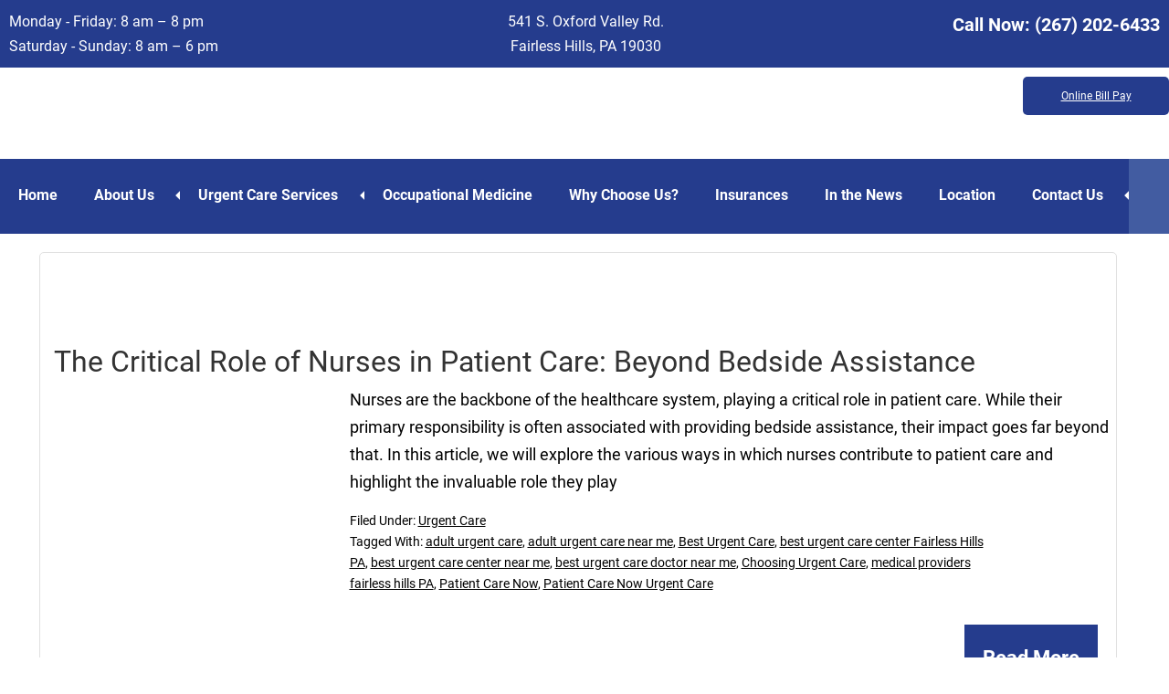

--- FILE ---
content_type: text/html; charset=UTF-8
request_url: https://www.patientcarenowurgentcare.com/tag/adult-urgent-care/
body_size: 30504
content:
<!DOCTYPE html>
<html lang="en-US">
<head ><meta charset="UTF-8" /><script>if(navigator.userAgent.match(/MSIE|Internet Explorer/i)||navigator.userAgent.match(/Trident\/7\..*?rv:11/i)){var href=document.location.href;if(!href.match(/[?&]nowprocket/)){if(href.indexOf("?")==-1){if(href.indexOf("#")==-1){document.location.href=href+"?nowprocket=1"}else{document.location.href=href.replace("#","?nowprocket=1#")}}else{if(href.indexOf("#")==-1){document.location.href=href+"&nowprocket=1"}else{document.location.href=href.replace("#","&nowprocket=1#")}}}}</script><script>class RocketLazyLoadScripts{constructor(){this.triggerEvents=["keydown","mousedown","mousemove","touchmove","touchstart","touchend","wheel"],this.userEventHandler=this._triggerListener.bind(this),this.touchStartHandler=this._onTouchStart.bind(this),this.touchMoveHandler=this._onTouchMove.bind(this),this.touchEndHandler=this._onTouchEnd.bind(this),this.clickHandler=this._onClick.bind(this),this.interceptedClicks=[],window.addEventListener("pageshow",(e=>{this.persisted=e.persisted})),window.addEventListener("DOMContentLoaded",(()=>{this._preconnect3rdParties()})),this.delayedScripts={normal:[],async:[],defer:[]},this.allJQueries=[]}_addUserInteractionListener(e){document.hidden?e._triggerListener():(this.triggerEvents.forEach((t=>window.addEventListener(t,e.userEventHandler,{passive:!0}))),window.addEventListener("touchstart",e.touchStartHandler,{passive:!0}),window.addEventListener("mousedown",e.touchStartHandler),document.addEventListener("visibilitychange",e.userEventHandler))}_removeUserInteractionListener(){this.triggerEvents.forEach((e=>window.removeEventListener(e,this.userEventHandler,{passive:!0}))),document.removeEventListener("visibilitychange",this.userEventHandler)}_onTouchStart(e){"HTML"!==e.target.tagName&&(window.addEventListener("touchend",this.touchEndHandler),window.addEventListener("mouseup",this.touchEndHandler),window.addEventListener("touchmove",this.touchMoveHandler,{passive:!0}),window.addEventListener("mousemove",this.touchMoveHandler),e.target.addEventListener("click",this.clickHandler),this._renameDOMAttribute(e.target,"onclick","rocket-onclick"))}_onTouchMove(e){window.removeEventListener("touchend",this.touchEndHandler),window.removeEventListener("mouseup",this.touchEndHandler),window.removeEventListener("touchmove",this.touchMoveHandler,{passive:!0}),window.removeEventListener("mousemove",this.touchMoveHandler),e.target.removeEventListener("click",this.clickHandler),this._renameDOMAttribute(e.target,"rocket-onclick","onclick")}_onTouchEnd(e){window.removeEventListener("touchend",this.touchEndHandler),window.removeEventListener("mouseup",this.touchEndHandler),window.removeEventListener("touchmove",this.touchMoveHandler,{passive:!0}),window.removeEventListener("mousemove",this.touchMoveHandler)}_onClick(e){e.target.removeEventListener("click",this.clickHandler),this._renameDOMAttribute(e.target,"rocket-onclick","onclick"),this.interceptedClicks.push(e),e.preventDefault(),e.stopPropagation(),e.stopImmediatePropagation()}_replayClicks(){window.removeEventListener("touchstart",this.touchStartHandler,{passive:!0}),window.removeEventListener("mousedown",this.touchStartHandler),this.interceptedClicks.forEach((e=>{e.target.dispatchEvent(new MouseEvent("click",{view:e.view,bubbles:!0,cancelable:!0}))}))}_renameDOMAttribute(e,t,n){e.hasAttribute&&e.hasAttribute(t)&&(event.target.setAttribute(n,event.target.getAttribute(t)),event.target.removeAttribute(t))}_triggerListener(){this._removeUserInteractionListener(this),"loading"===document.readyState?document.addEventListener("DOMContentLoaded",this._loadEverythingNow.bind(this)):this._loadEverythingNow()}_preconnect3rdParties(){let e=[];document.querySelectorAll("script[type=rocketlazyloadscript]").forEach((t=>{if(t.hasAttribute("src")){const n=new URL(t.src).origin;n!==location.origin&&e.push({src:n,crossOrigin:t.crossOrigin||"module"===t.getAttribute("data-rocket-type")})}})),e=[...new Map(e.map((e=>[JSON.stringify(e),e]))).values()],this._batchInjectResourceHints(e,"preconnect")}async _loadEverythingNow(){this.lastBreath=Date.now(),this._delayEventListeners(),this._delayJQueryReady(this),this._handleDocumentWrite(),this._registerAllDelayedScripts(),this._preloadAllScripts(),await this._loadScriptsFromList(this.delayedScripts.normal),await this._loadScriptsFromList(this.delayedScripts.defer),await this._loadScriptsFromList(this.delayedScripts.async);try{await this._triggerDOMContentLoaded(),await this._triggerWindowLoad()}catch(e){}window.dispatchEvent(new Event("rocket-allScriptsLoaded")),this._replayClicks()}_registerAllDelayedScripts(){document.querySelectorAll("script[type=rocketlazyloadscript]").forEach((e=>{e.hasAttribute("src")?e.hasAttribute("async")&&!1!==e.async?this.delayedScripts.async.push(e):e.hasAttribute("defer")&&!1!==e.defer||"module"===e.getAttribute("data-rocket-type")?this.delayedScripts.defer.push(e):this.delayedScripts.normal.push(e):this.delayedScripts.normal.push(e)}))}async _transformScript(e){return await this._littleBreath(),new Promise((t=>{const n=document.createElement("script");[...e.attributes].forEach((e=>{let t=e.nodeName;"type"!==t&&("data-rocket-type"===t&&(t="type"),n.setAttribute(t,e.nodeValue))})),e.hasAttribute("src")?(n.addEventListener("load",t),n.addEventListener("error",t)):(n.text=e.text,t());try{e.parentNode.replaceChild(n,e)}catch(e){t()}}))}async _loadScriptsFromList(e){const t=e.shift();return t?(await this._transformScript(t),this._loadScriptsFromList(e)):Promise.resolve()}_preloadAllScripts(){this._batchInjectResourceHints([...this.delayedScripts.normal,...this.delayedScripts.defer,...this.delayedScripts.async],"preload")}_batchInjectResourceHints(e,t){var n=document.createDocumentFragment();e.forEach((e=>{if(e.src){const i=document.createElement("link");i.href=e.src,i.rel=t,"preconnect"!==t&&(i.as="script"),e.getAttribute&&"module"===e.getAttribute("data-rocket-type")&&(i.crossOrigin=!0),e.crossOrigin&&(i.crossOrigin=e.crossOrigin),n.appendChild(i)}})),document.head.appendChild(n)}_delayEventListeners(){let e={};function t(t,n){!function(t){function n(n){return e[t].eventsToRewrite.indexOf(n)>=0?"rocket-"+n:n}e[t]||(e[t]={originalFunctions:{add:t.addEventListener,remove:t.removeEventListener},eventsToRewrite:[]},t.addEventListener=function(){arguments[0]=n(arguments[0]),e[t].originalFunctions.add.apply(t,arguments)},t.removeEventListener=function(){arguments[0]=n(arguments[0]),e[t].originalFunctions.remove.apply(t,arguments)})}(t),e[t].eventsToRewrite.push(n)}function n(e,t){let n=e[t];Object.defineProperty(e,t,{get:()=>n||function(){},set(i){e["rocket"+t]=n=i}})}t(document,"DOMContentLoaded"),t(window,"DOMContentLoaded"),t(window,"load"),t(window,"pageshow"),t(document,"readystatechange"),n(document,"onreadystatechange"),n(window,"onload"),n(window,"onpageshow")}_delayJQueryReady(e){let t=window.jQuery;Object.defineProperty(window,"jQuery",{get:()=>t,set(n){if(n&&n.fn&&!e.allJQueries.includes(n)){n.fn.ready=n.fn.init.prototype.ready=function(t){e.domReadyFired?t.bind(document)(n):document.addEventListener("rocket-DOMContentLoaded",(()=>t.bind(document)(n)))};const t=n.fn.on;n.fn.on=n.fn.init.prototype.on=function(){if(this[0]===window){function e(e){return e.split(" ").map((e=>"load"===e||0===e.indexOf("load.")?"rocket-jquery-load":e)).join(" ")}"string"==typeof arguments[0]||arguments[0]instanceof String?arguments[0]=e(arguments[0]):"object"==typeof arguments[0]&&Object.keys(arguments[0]).forEach((t=>{delete Object.assign(arguments[0],{[e(t)]:arguments[0][t]})[t]}))}return t.apply(this,arguments),this},e.allJQueries.push(n)}t=n}})}async _triggerDOMContentLoaded(){this.domReadyFired=!0,await this._littleBreath(),document.dispatchEvent(new Event("rocket-DOMContentLoaded")),await this._littleBreath(),window.dispatchEvent(new Event("rocket-DOMContentLoaded")),await this._littleBreath(),document.dispatchEvent(new Event("rocket-readystatechange")),await this._littleBreath(),document.rocketonreadystatechange&&document.rocketonreadystatechange()}async _triggerWindowLoad(){await this._littleBreath(),window.dispatchEvent(new Event("rocket-load")),await this._littleBreath(),window.rocketonload&&window.rocketonload(),await this._littleBreath(),this.allJQueries.forEach((e=>e(window).trigger("rocket-jquery-load"))),await this._littleBreath();const e=new Event("rocket-pageshow");e.persisted=this.persisted,window.dispatchEvent(e),await this._littleBreath(),window.rocketonpageshow&&window.rocketonpageshow({persisted:this.persisted})}_handleDocumentWrite(){const e=new Map;document.write=document.writeln=function(t){const n=document.currentScript,i=document.createRange(),r=n.parentElement;let o=e.get(n);void 0===o&&(o=n.nextSibling,e.set(n,o));const s=document.createDocumentFragment();i.setStart(s,0),s.appendChild(i.createContextualFragment(t)),r.insertBefore(s,o)}}async _littleBreath(){Date.now()-this.lastBreath>45&&(await this._requestAnimFrame(),this.lastBreath=Date.now())}async _requestAnimFrame(){return document.hidden?new Promise((e=>setTimeout(e))):new Promise((e=>requestAnimationFrame(e)))}static run(){const e=new RocketLazyLoadScripts;e._addUserInteractionListener(e)}}RocketLazyLoadScripts.run();</script>

<meta name="viewport" content="width=device-width, initial-scale=1" />
<script data-cfasync="false" data-no-defer="1" data-no-minify="1" data-no-optimize="1">var ewww_webp_supported=!1;function check_webp_feature(A,e){var w;e=void 0!==e?e:function(){},ewww_webp_supported?e(ewww_webp_supported):((w=new Image).onload=function(){ewww_webp_supported=0<w.width&&0<w.height,e&&e(ewww_webp_supported)},w.onerror=function(){e&&e(!1)},w.src="data:image/webp;base64,"+{alpha:"UklGRkoAAABXRUJQVlA4WAoAAAAQAAAAAAAAAAAAQUxQSAwAAAARBxAR/Q9ERP8DAABWUDggGAAAABQBAJ0BKgEAAQAAAP4AAA3AAP7mtQAAAA=="}[A])}check_webp_feature("alpha");</script><script data-cfasync="false" data-no-defer="1" data-no-minify="1" data-no-optimize="1">var Arrive=function(c,w){"use strict";if(c.MutationObserver&&"undefined"!=typeof HTMLElement){var r,a=0,u=(r=HTMLElement.prototype.matches||HTMLElement.prototype.webkitMatchesSelector||HTMLElement.prototype.mozMatchesSelector||HTMLElement.prototype.msMatchesSelector,{matchesSelector:function(e,t){return e instanceof HTMLElement&&r.call(e,t)},addMethod:function(e,t,r){var a=e[t];e[t]=function(){return r.length==arguments.length?r.apply(this,arguments):"function"==typeof a?a.apply(this,arguments):void 0}},callCallbacks:function(e,t){t&&t.options.onceOnly&&1==t.firedElems.length&&(e=[e[0]]);for(var r,a=0;r=e[a];a++)r&&r.callback&&r.callback.call(r.elem,r.elem);t&&t.options.onceOnly&&1==t.firedElems.length&&t.me.unbindEventWithSelectorAndCallback.call(t.target,t.selector,t.callback)},checkChildNodesRecursively:function(e,t,r,a){for(var i,n=0;i=e[n];n++)r(i,t,a)&&a.push({callback:t.callback,elem:i}),0<i.childNodes.length&&u.checkChildNodesRecursively(i.childNodes,t,r,a)},mergeArrays:function(e,t){var r,a={};for(r in e)e.hasOwnProperty(r)&&(a[r]=e[r]);for(r in t)t.hasOwnProperty(r)&&(a[r]=t[r]);return a},toElementsArray:function(e){return e=void 0!==e&&("number"!=typeof e.length||e===c)?[e]:e}}),e=(l.prototype.addEvent=function(e,t,r,a){a={target:e,selector:t,options:r,callback:a,firedElems:[]};return this._beforeAdding&&this._beforeAdding(a),this._eventsBucket.push(a),a},l.prototype.removeEvent=function(e){for(var t,r=this._eventsBucket.length-1;t=this._eventsBucket[r];r--)e(t)&&(this._beforeRemoving&&this._beforeRemoving(t),(t=this._eventsBucket.splice(r,1))&&t.length&&(t[0].callback=null))},l.prototype.beforeAdding=function(e){this._beforeAdding=e},l.prototype.beforeRemoving=function(e){this._beforeRemoving=e},l),t=function(i,n){var o=new e,l=this,s={fireOnAttributesModification:!1};return o.beforeAdding(function(t){var e=t.target;e!==c.document&&e!==c||(e=document.getElementsByTagName("html")[0]);var r=new MutationObserver(function(e){n.call(this,e,t)}),a=i(t.options);r.observe(e,a),t.observer=r,t.me=l}),o.beforeRemoving(function(e){e.observer.disconnect()}),this.bindEvent=function(e,t,r){t=u.mergeArrays(s,t);for(var a=u.toElementsArray(this),i=0;i<a.length;i++)o.addEvent(a[i],e,t,r)},this.unbindEvent=function(){var r=u.toElementsArray(this);o.removeEvent(function(e){for(var t=0;t<r.length;t++)if(this===w||e.target===r[t])return!0;return!1})},this.unbindEventWithSelectorOrCallback=function(r){var a=u.toElementsArray(this),i=r,e="function"==typeof r?function(e){for(var t=0;t<a.length;t++)if((this===w||e.target===a[t])&&e.callback===i)return!0;return!1}:function(e){for(var t=0;t<a.length;t++)if((this===w||e.target===a[t])&&e.selector===r)return!0;return!1};o.removeEvent(e)},this.unbindEventWithSelectorAndCallback=function(r,a){var i=u.toElementsArray(this);o.removeEvent(function(e){for(var t=0;t<i.length;t++)if((this===w||e.target===i[t])&&e.selector===r&&e.callback===a)return!0;return!1})},this},i=new function(){var s={fireOnAttributesModification:!1,onceOnly:!1,existing:!1};function n(e,t,r){return!(!u.matchesSelector(e,t.selector)||(e._id===w&&(e._id=a++),-1!=t.firedElems.indexOf(e._id)))&&(t.firedElems.push(e._id),!0)}var c=(i=new t(function(e){var t={attributes:!1,childList:!0,subtree:!0};return e.fireOnAttributesModification&&(t.attributes=!0),t},function(e,i){e.forEach(function(e){var t=e.addedNodes,r=e.target,a=[];null!==t&&0<t.length?u.checkChildNodesRecursively(t,i,n,a):"attributes"===e.type&&n(r,i)&&a.push({callback:i.callback,elem:r}),u.callCallbacks(a,i)})})).bindEvent;return i.bindEvent=function(e,t,r){t=void 0===r?(r=t,s):u.mergeArrays(s,t);var a=u.toElementsArray(this);if(t.existing){for(var i=[],n=0;n<a.length;n++)for(var o=a[n].querySelectorAll(e),l=0;l<o.length;l++)i.push({callback:r,elem:o[l]});if(t.onceOnly&&i.length)return r.call(i[0].elem,i[0].elem);setTimeout(u.callCallbacks,1,i)}c.call(this,e,t,r)},i},o=new function(){var a={};function i(e,t){return u.matchesSelector(e,t.selector)}var n=(o=new t(function(){return{childList:!0,subtree:!0}},function(e,r){e.forEach(function(e){var t=e.removedNodes,e=[];null!==t&&0<t.length&&u.checkChildNodesRecursively(t,r,i,e),u.callCallbacks(e,r)})})).bindEvent;return o.bindEvent=function(e,t,r){t=void 0===r?(r=t,a):u.mergeArrays(a,t),n.call(this,e,t,r)},o};d(HTMLElement.prototype),d(NodeList.prototype),d(HTMLCollection.prototype),d(HTMLDocument.prototype),d(Window.prototype);var n={};return s(i,n,"unbindAllArrive"),s(o,n,"unbindAllLeave"),n}function l(){this._eventsBucket=[],this._beforeAdding=null,this._beforeRemoving=null}function s(e,t,r){u.addMethod(t,r,e.unbindEvent),u.addMethod(t,r,e.unbindEventWithSelectorOrCallback),u.addMethod(t,r,e.unbindEventWithSelectorAndCallback)}function d(e){e.arrive=i.bindEvent,s(i,e,"unbindArrive"),e.leave=o.bindEvent,s(o,e,"unbindLeave")}}(window,void 0),ewww_webp_supported=!1;function check_webp_feature(e,t){var r;ewww_webp_supported?t(ewww_webp_supported):((r=new Image).onload=function(){ewww_webp_supported=0<r.width&&0<r.height,t(ewww_webp_supported)},r.onerror=function(){t(!1)},r.src="data:image/webp;base64,"+{alpha:"UklGRkoAAABXRUJQVlA4WAoAAAAQAAAAAAAAAAAAQUxQSAwAAAARBxAR/Q9ERP8DAABWUDggGAAAABQBAJ0BKgEAAQAAAP4AAA3AAP7mtQAAAA==",animation:"UklGRlIAAABXRUJQVlA4WAoAAAASAAAAAAAAAAAAQU5JTQYAAAD/////AABBTk1GJgAAAAAAAAAAAAAAAAAAAGQAAABWUDhMDQAAAC8AAAAQBxAREYiI/gcA"}[e])}function ewwwLoadImages(e){if(e){for(var t=document.querySelectorAll(".batch-image img, .image-wrapper a, .ngg-pro-masonry-item a, .ngg-galleria-offscreen-seo-wrapper a"),r=0,a=t.length;r<a;r++)ewwwAttr(t[r],"data-src",t[r].getAttribute("data-webp")),ewwwAttr(t[r],"data-thumbnail",t[r].getAttribute("data-webp-thumbnail"));for(var i=document.querySelectorAll("div.woocommerce-product-gallery__image"),r=0,a=i.length;r<a;r++)ewwwAttr(i[r],"data-thumb",i[r].getAttribute("data-webp-thumb"))}for(var n=document.querySelectorAll("video"),r=0,a=n.length;r<a;r++)ewwwAttr(n[r],"poster",e?n[r].getAttribute("data-poster-webp"):n[r].getAttribute("data-poster-image"));for(var o,l=document.querySelectorAll("img.ewww_webp_lazy_load"),r=0,a=l.length;r<a;r++)e&&(ewwwAttr(l[r],"data-lazy-srcset",l[r].getAttribute("data-lazy-srcset-webp")),ewwwAttr(l[r],"data-srcset",l[r].getAttribute("data-srcset-webp")),ewwwAttr(l[r],"data-lazy-src",l[r].getAttribute("data-lazy-src-webp")),ewwwAttr(l[r],"data-src",l[r].getAttribute("data-src-webp")),ewwwAttr(l[r],"data-orig-file",l[r].getAttribute("data-webp-orig-file")),ewwwAttr(l[r],"data-medium-file",l[r].getAttribute("data-webp-medium-file")),ewwwAttr(l[r],"data-large-file",l[r].getAttribute("data-webp-large-file")),null!=(o=l[r].getAttribute("srcset"))&&!1!==o&&o.includes("R0lGOD")&&ewwwAttr(l[r],"src",l[r].getAttribute("data-lazy-src-webp"))),l[r].className=l[r].className.replace(/\bewww_webp_lazy_load\b/,"");for(var s=document.querySelectorAll(".ewww_webp"),r=0,a=s.length;r<a;r++)e?(ewwwAttr(s[r],"srcset",s[r].getAttribute("data-srcset-webp")),ewwwAttr(s[r],"src",s[r].getAttribute("data-src-webp")),ewwwAttr(s[r],"data-orig-file",s[r].getAttribute("data-webp-orig-file")),ewwwAttr(s[r],"data-medium-file",s[r].getAttribute("data-webp-medium-file")),ewwwAttr(s[r],"data-large-file",s[r].getAttribute("data-webp-large-file")),ewwwAttr(s[r],"data-large_image",s[r].getAttribute("data-webp-large_image")),ewwwAttr(s[r],"data-src",s[r].getAttribute("data-webp-src"))):(ewwwAttr(s[r],"srcset",s[r].getAttribute("data-srcset-img")),ewwwAttr(s[r],"src",s[r].getAttribute("data-src-img"))),s[r].className=s[r].className.replace(/\bewww_webp\b/,"ewww_webp_loaded");window.jQuery&&jQuery.fn.isotope&&jQuery.fn.imagesLoaded&&(jQuery(".fusion-posts-container-infinite").imagesLoaded(function(){jQuery(".fusion-posts-container-infinite").hasClass("isotope")&&jQuery(".fusion-posts-container-infinite").isotope()}),jQuery(".fusion-portfolio:not(.fusion-recent-works) .fusion-portfolio-wrapper").imagesLoaded(function(){jQuery(".fusion-portfolio:not(.fusion-recent-works) .fusion-portfolio-wrapper").isotope()}))}function ewwwWebPInit(e){ewwwLoadImages(e),ewwwNggLoadGalleries(e),document.arrive(".ewww_webp",function(){ewwwLoadImages(e)}),document.arrive(".ewww_webp_lazy_load",function(){ewwwLoadImages(e)}),document.arrive("videos",function(){ewwwLoadImages(e)}),"loading"==document.readyState?document.addEventListener("DOMContentLoaded",ewwwJSONParserInit):("undefined"!=typeof galleries&&ewwwNggParseGalleries(e),ewwwWooParseVariations(e))}function ewwwAttr(e,t,r){null!=r&&!1!==r&&e.setAttribute(t,r)}function ewwwJSONParserInit(){"undefined"!=typeof galleries&&check_webp_feature("alpha",ewwwNggParseGalleries),check_webp_feature("alpha",ewwwWooParseVariations)}function ewwwWooParseVariations(e){if(e)for(var t=document.querySelectorAll("form.variations_form"),r=0,a=t.length;r<a;r++){var i=t[r].getAttribute("data-product_variations"),n=!1;try{for(var o in i=JSON.parse(i))void 0!==i[o]&&void 0!==i[o].image&&(void 0!==i[o].image.src_webp&&(i[o].image.src=i[o].image.src_webp,n=!0),void 0!==i[o].image.srcset_webp&&(i[o].image.srcset=i[o].image.srcset_webp,n=!0),void 0!==i[o].image.full_src_webp&&(i[o].image.full_src=i[o].image.full_src_webp,n=!0),void 0!==i[o].image.gallery_thumbnail_src_webp&&(i[o].image.gallery_thumbnail_src=i[o].image.gallery_thumbnail_src_webp,n=!0),void 0!==i[o].image.thumb_src_webp&&(i[o].image.thumb_src=i[o].image.thumb_src_webp,n=!0));n&&ewwwAttr(t[r],"data-product_variations",JSON.stringify(i))}catch(e){}}}function ewwwNggParseGalleries(e){if(e)for(var t in galleries){var r=galleries[t];galleries[t].images_list=ewwwNggParseImageList(r.images_list)}}function ewwwNggLoadGalleries(e){e&&document.addEventListener("ngg.galleria.themeadded",function(e,t){window.ngg_galleria._create_backup=window.ngg_galleria.create,window.ngg_galleria.create=function(e,t){var r=$(e).data("id");return galleries["gallery_"+r].images_list=ewwwNggParseImageList(galleries["gallery_"+r].images_list),window.ngg_galleria._create_backup(e,t)}})}function ewwwNggParseImageList(e){for(var t in e){var r=e[t];if(void 0!==r["image-webp"]&&(e[t].image=r["image-webp"],delete e[t]["image-webp"]),void 0!==r["thumb-webp"]&&(e[t].thumb=r["thumb-webp"],delete e[t]["thumb-webp"]),void 0!==r.full_image_webp&&(e[t].full_image=r.full_image_webp,delete e[t].full_image_webp),void 0!==r.srcsets)for(var a in r.srcsets)nggSrcset=r.srcsets[a],void 0!==r.srcsets[a+"-webp"]&&(e[t].srcsets[a]=r.srcsets[a+"-webp"],delete e[t].srcsets[a+"-webp"]);if(void 0!==r.full_srcsets)for(var i in r.full_srcsets)nggFSrcset=r.full_srcsets[i],void 0!==r.full_srcsets[i+"-webp"]&&(e[t].full_srcsets[i]=r.full_srcsets[i+"-webp"],delete e[t].full_srcsets[i+"-webp"])}return e}check_webp_feature("alpha",ewwwWebPInit);</script><meta name='robots' content='index, follow, max-image-preview:large, max-snippet:-1, max-video-preview:-1' />
	<style></style>
	
	<!-- This site is optimized with the Yoast SEO plugin v23.3 - https://yoast.com/wordpress/plugins/seo/ -->
	<title>adult urgent care Archives - Patient Care Now</title><link rel="preload" as="font" href="https://fonts.gstatic.com/s/roboto/v30/KFOjCnqEu92Fr1Mu51TzBic6CsQ.woff2" crossorigin><link rel="preload" as="font" href="https://fonts.gstatic.com/s/roboto/v30/KFOlCnqEu92Fr1MmSU5fBBc4.woff2" crossorigin><link rel="preload" as="font" href="https://fonts.gstatic.com/s/roboto/v30/KFOmCnqEu92Fr1Mu4mxK.woff2" crossorigin><link rel="preload" as="font" href="https://fonts.gstatic.com/s/roboto/v30/KFOlCnqEu92Fr1MmWUlfBBc4.woff2" crossorigin><style id="wpr-usedcss">.responsive-menu.check{display:none}.responsive-menu.label{margin:auto;width:35px;display:block}.responsive-menu span{background-color:#000;border-radius:3px;content:"";display:block;height:4px;margin:5px;-webkit-transition:.2s ease-in-out;transition:all .2s ease-in-out}.responsive-menu:checked+label span:first-child{-webkit-transform:translateY(9px) rotate(135deg);transform:translateY(9px) rotate(135deg)}.responsive-menu:checked+label span:nth-child(2){-webkit-transform:translateY(0) rotate(225deg);transform:translateY(0) rotate(225deg)}.responsive-menu:checked+label span:nth-child(3){-webkit-transform:translateY(-9px) rotate(-135deg);transform:translateY(-9px) rotate(-135deg)}.responsive-menu+.menu,.responsive-menu+div .menu{list-style:none;padding:0;-webkit-transition:.9s ease-in-out;transition:all .9s ease-in-out}.responsive-menu:checked~.menu,.responsive-menu:checked~div .menu{max-height:120vh}.responsive-sub-menu.check{display:none}.responsive-sub-menu.label span{border-bottom:5px solid transparent;border-right:5px solid #000;border-top:5px solid transparent;cursor:pointer;display:inline-block;height:0;margin-left:.2em;-webkit-transition:.2s ease-in-out;transition:all .2s ease-in-out;width:0}.responsive-sub-menu:checked+label span{-webkit-transform:rotate(-90deg);transform:rotate(-90deg)}.responsive-sub-menu~.sub-menu{list-style:none}@media (max-width:1200px){.responsive-menu+.menu,.responsive-menu+div .menu{max-height:0;overflow:hidden}.responsive-sub-menu~.sub-menu{max-height:0;overflow:hidden;-webkit-transition:.5s ease-in-out;transition:all .5s ease-in-out}}.responsive-sub-menu:checked~.sub-menu{max-height:100vh}@media (min-width:1200px){.responsive-menu.label{display:none}.responsive-menu+.menu,.responsive-menu+div .menu{height:auto;display:-webkit-box;display:flex;-webkit-box-pack:center;justify-content:center}.responsive-menu+.menu .menu-item,.responsive-menu+div .menu .menu-item{position:relative}.responsive-menu+.menu .menu-item>.sub-menu,.responsive-menu+div .menu .menu-item>.sub-menu{box-shadow:5px 10px 10px rgba(0,0,0,.2);left:calc(100% - 1em);padding:0;position:absolute;top:.2em;-webkit-transform:scaleY(0);transform:scaleY(0);-webkit-transform-origin:top;transform-origin:top;-webkit-transition:.1s ease-in-out;transition:all .1s ease-in-out}.responsive-menu+.menu .menu-item:hover>.sub-menu,.responsive-menu+div .menu .menu-item:hover>.sub-menu{-webkit-transform:scale(1);transform:scale(1)}.responsive-menu+.menu .menu-item:hover>.responsive-sub-menu span,.responsive-menu+div .menu .menu-item:hover>.responsive-sub-menu span{-webkit-transform:rotate(-90deg);transform:rotate(-90deg)}.responsive-menu+.menu>.menu-item>.sub-menu,.responsive-menu+div .menu>.menu-item>.sub-menu{top:100%;left:0;width:200px}}.responsive-menu.slide{position:absolute;top:1em;z-index:10}.responsive-menu.slide.top-left{left:1em}@media (max-width:1200px){.responsive-menu.slide+.menu,.responsive-menu.slide+div .menu{background-color:hsla(0,0%,100%,.8);box-shadow:-10px 0 10px rgba(0,0,0,.05);height:100vh;padding-top:calc(1em + 35px);position:absolute;top:0;z-index:5}.responsive-menu.slide.top-left+.menu,.responsive-menu.slide.top-left+div .menu{left:-100%}.responsive-menu.slide:checked.top-left~.menu,.responsive-menu.slide:checked.top-left~div .menu{left:0}}.alignleft{float:left;text-align:left}a.alignleft{max-width:100%}a.alignleft,img.alignleft{margin:0 24px 24px 0}iframe,img,object,video{max-width:100%}img{height:auto}.menu .menu-item:focus{position:static}.menu .menu-item>a:focus+ul.sub-menu{left:auto;opacity:1}.screen-reader-shortcut,.screen-reader-text,.screen-reader-text span{border:0;clip:rect(0,0,0,0);height:1px;overflow:hidden;position:absolute!important;width:1px;word-wrap:normal!important}.screen-reader-shortcut:focus,.screen-reader-text:focus{background:#fff;box-shadow:0 0 2px 2px rgba(0,0,0,.6);clip:auto!important;color:#333;display:block;font-size:1em;font-weight:700;height:auto;padding:15px 23px 14px;text-decoration:none;width:auto;z-index:100000}.genesis-skip-link{margin:0}.genesis-skip-link li{height:0;list-style:none;width:0}.site-header>.wrap{display:flex;flex-wrap:wrap}.site-header .header-misc{position:relative;width:100%;min-height:1px}@media (min-width:992px){.site-header .header-misc{flex:0 0 100%;max-width:100%;order:0}}:root{--blue:#007bff;--indigo:#6610f2;--purple:#6f42c1;--pink:#e83e8c;--red:#dc3545;--orange:#fd7e14;--yellow:#ffc107;--green:#28a745;--teal:#20c997;--cyan:#17a2b8;--white:#fff;--gray:#6c757d;--gray-dark:#343a40;--primary:#007bff;--secondary:#6c757d;--success:#28a745;--info:#17a2b8;--warning:#ffc107;--danger:#dc3545;--light:#f8f9fa;--dark:#343a40;--breakpoint-xs:0;--breakpoint-sm:576px;--breakpoint-md:768px;--breakpoint-lg:992px;--breakpoint-xl:1200px;--font-family-sans-serif:-apple-system,BlinkMacSystemFont,"Segoe UI",Roboto,"Helvetica Neue",Arial,"Noto Sans",sans-serif,"Apple Color Emoji","Segoe UI Emoji","Segoe UI Symbol","Noto Color Emoji";--font-family-monospace:SFMono-Regular,Menlo,Monaco,Consolas,"Liberation Mono","Courier New",monospace}*,:after,:before{box-sizing:border-box}html{font-family:sans-serif;line-height:1.15;-webkit-text-size-adjust:100%;-webkit-tap-highlight-color:transparent}article,footer,header,main,section{display:block}body{margin:0;font-family:-apple-system,BlinkMacSystemFont,'Segoe UI',Roboto,'Helvetica Neue',Arial,'Noto Sans',sans-serif,'Apple Color Emoji','Segoe UI Emoji','Segoe UI Symbol','Noto Color Emoji';font-size:1rem;font-weight:400;line-height:1.5;color:#212529;text-align:left;background-color:#fff}[tabindex="-1"]:focus:not(:focus-visible){outline:0!important}h1,h2,h3{margin-top:0;margin-bottom:.5rem}p{margin-top:0;margin-bottom:1rem}address{font-style:normal;line-height:inherit}address,dl,ul{margin-bottom:1rem}dl,ul{margin-top:0}ul ul{margin-bottom:0}dt{font-weight:700}strong{font-weight:bolder}small{font-size:80%}a{color:#007bff;text-decoration:none;background-color:transparent}a:hover{color:#0056b3;text-decoration:underline}a:not([href]),a:not([href]):hover{color:inherit;text-decoration:none}code{font-family:SFMono-Regular,Menlo,Monaco,Consolas,'Liberation Mono','Courier New',monospace;font-size:1em}img{border-style:none}img,svg{vertical-align:middle}svg{overflow:hidden}table{border-collapse:collapse}label{display:inline-block;margin-bottom:.5rem}button{border-radius:0}button:focus{outline:dotted 1px;outline:-webkit-focus-ring-color auto 5px}button,input,optgroup,select,textarea{margin:0;font-family:inherit;font-size:inherit;line-height:inherit}button,input{overflow:visible}button,select{text-transform:none}[role=button]{cursor:pointer}select{word-wrap:normal}[type=button],[type=reset],[type=submit],button{-webkit-appearance:button}[type=button]:not(:disabled),[type=reset]:not(:disabled),[type=submit]:not(:disabled),button:not(:disabled){cursor:pointer}[type=button]::-moz-focus-inner,[type=reset]::-moz-focus-inner,[type=submit]::-moz-focus-inner,button::-moz-focus-inner{padding:0;border-style:none}input[type=checkbox],input[type=radio]{box-sizing:border-box;padding:0}textarea{overflow:auto;resize:vertical}fieldset{min-width:0;padding:0;margin:0;border:0}legend{display:block;width:100%;max-width:100%;padding:0;margin-bottom:.5rem;font-size:1.5rem;line-height:inherit;color:inherit;white-space:normal}progress{vertical-align:baseline}[type=number]::-webkit-inner-spin-button,[type=number]::-webkit-outer-spin-button{height:auto}[type=search]{outline-offset:-2px;-webkit-appearance:none}[type=search]::-webkit-search-decoration{-webkit-appearance:none}::-webkit-file-upload-button{font:inherit;-webkit-appearance:button}template{display:none}[hidden]{display:none!important}h1,h2,h3{margin-bottom:.5rem;font-weight:500;line-height:1.2}h1{font-size:2.5rem}h2{font-size:2rem}h3{font-size:1.75rem}.small,small{font-size:80%;font-weight:400}code{font-size:87.5%;color:#e83e8c;word-wrap:break-word}a>code{color:inherit}.table{width:100%;margin-bottom:1rem;color:#212529}.table tbody+tbody{border-top:2px solid #dee2e6}.btn{display:inline-block;font-weight:400;color:#212529;text-align:center;vertical-align:middle;-webkit-user-select:none;-ms-user-select:none;user-select:none;background-color:transparent;border:1px solid transparent;padding:.375rem .75rem;font-size:1rem;line-height:1.5;border-radius:.25rem;transition:color .15s ease-in-out,background-color .15s ease-in-out,border-color .15s ease-in-out,box-shadow .15s ease-in-out}@media (prefers-reduced-motion:reduce){.btn{transition:none}}.btn:hover{color:#212529;text-decoration:none}.btn.focus,.btn:focus{outline:0;box-shadow:0 0 0 .2rem rgba(0,123,255,.25)}.btn.disabled,.btn:disabled{opacity:.65}.btn:not(:disabled):not(.disabled){cursor:pointer}a.btn.disabled,fieldset:disabled a.btn{pointer-events:none}.fade{transition:opacity .15s linear}@media (prefers-reduced-motion:reduce){.fade{transition:none}}.fade:not(.show){opacity:0}.collapse:not(.show){display:none}.collapsing{position:relative;height:0;overflow:hidden;transition:height .35s ease}.dropdown,.dropleft,.dropright,.dropup{position:relative}.dropdown-toggle{white-space:nowrap}.dropdown-toggle:after{display:inline-block;margin-left:.255em;vertical-align:.255em;content:"";border-top:.3em solid;border-right:.3em solid transparent;border-bottom:0;border-left:.3em solid transparent}.dropdown-toggle:empty:after{margin-left:0}.dropdown-menu{position:absolute;top:100%;left:0;z-index:1000;display:none;float:left;min-width:10rem;padding:.5rem 0;margin:.125rem 0 0;font-size:1rem;color:#212529;text-align:left;list-style:none;background-color:#fff;background-clip:padding-box;border:1px solid rgba(0,0,0,.15);border-radius:.25rem}.dropdown-menu-right{right:0;left:auto}.dropup .dropdown-menu{top:auto;bottom:100%;margin-top:0;margin-bottom:.125rem}.dropup .dropdown-toggle:after{display:inline-block;margin-left:.255em;vertical-align:.255em;content:"";border-top:0;border-right:.3em solid transparent;border-bottom:.3em solid;border-left:.3em solid transparent}.dropup .dropdown-toggle:empty:after{margin-left:0}.dropright .dropdown-menu{top:0;right:auto;left:100%;margin-top:0;margin-left:.125rem}.dropright .dropdown-toggle:after{display:inline-block;margin-left:.255em;vertical-align:.255em;content:"";border-top:.3em solid transparent;border-right:0;border-bottom:.3em solid transparent;border-left:.3em solid}.dropright .dropdown-toggle:empty:after{margin-left:0}.dropright .dropdown-toggle:after{vertical-align:0}.dropleft .dropdown-menu{top:0;right:100%;left:auto;margin-top:0;margin-right:.125rem}.dropleft .dropdown-toggle:after{display:inline-block;margin-left:.255em;vertical-align:.255em;content:"";display:none}.dropleft .dropdown-toggle:before{display:inline-block;margin-right:.255em;vertical-align:.255em;content:"";border-top:.3em solid transparent;border-right:.3em solid;border-bottom:.3em solid transparent}.dropleft .dropdown-toggle:empty:after{margin-left:0}.dropleft .dropdown-toggle:before{vertical-align:0}.dropdown-menu[x-placement^=bottom],.dropdown-menu[x-placement^=left],.dropdown-menu[x-placement^=right],.dropdown-menu[x-placement^=top]{right:auto;bottom:auto}.dropdown-item{display:block;width:100%;padding:.25rem 1.5rem;clear:both;font-weight:400;color:#212529;text-align:inherit;white-space:nowrap;background-color:transparent;border:0}.dropdown-item:focus,.dropdown-item:hover{color:#16181b;text-decoration:none;background-color:#f8f9fa}.dropdown-item.active,.dropdown-item:active{color:#fff;text-decoration:none;background-color:#007bff}.dropdown-item.disabled,.dropdown-item:disabled{color:#6c757d;pointer-events:none;background-color:transparent}.dropdown-menu.show{display:block}.nav-link{display:block;padding:.5rem 1rem}.nav-link:focus,.nav-link:hover{text-decoration:none}.nav-link.disabled{color:#6c757d;pointer-events:none;cursor:default}.navbar{position:relative;padding:.5rem 1rem}.navbar{display:flex;flex-wrap:wrap;align-items:center;justify-content:space-between}.navbar-nav{display:flex;flex-direction:column;padding-left:0;margin-bottom:0;list-style:none}.navbar-nav .nav-link{padding-right:0;padding-left:0}.navbar-nav .dropdown-menu{position:static;float:none}.alert{position:relative;padding:.75rem 1.25rem;margin-bottom:1rem;border:1px solid transparent;border-radius:.25rem}.progress{height:1rem;line-height:0;font-size:.75rem;background-color:#e9ecef;border-radius:.25rem}.progress{display:flex;overflow:hidden}.media{display:flex;align-items:flex-start}.list-group{display:flex;flex-direction:column;padding-left:0;margin-bottom:0;border-radius:.25rem}.list-group-item{position:relative;display:block;padding:.75rem 1.25rem;background-color:#fff;border:1px solid rgba(0,0,0,.125)}.list-group-item:first-child{border-top-left-radius:inherit;border-top-right-radius:inherit}.list-group-item:last-child{border-bottom-right-radius:inherit;border-bottom-left-radius:inherit}.list-group-item.disabled,.list-group-item:disabled{color:#6c757d;pointer-events:none;background-color:#fff}.list-group-item.active{z-index:2;color:#fff;background-color:#007bff;border-color:#007bff}.list-group-item+.list-group-item{border-top-width:0}.list-group-item+.list-group-item.active{margin-top:-1px;border-top-width:1px}.close{float:right;font-size:1.5rem;font-weight:700;line-height:1;color:#000;text-shadow:0 1px 0 #fff;opacity:.5}.close:hover{color:#000;text-decoration:none}.close:not(:disabled):not(.disabled):focus,.close:not(:disabled):not(.disabled):hover{opacity:.75}button.close{padding:0;background-color:transparent;border:0}a.close.disabled{pointer-events:none}.toast{max-width:350px;overflow:hidden;font-size:.875rem;background-color:hsla(0,0%,100%,.85);background-clip:padding-box;border:1px solid rgba(0,0,0,.1);box-shadow:0 .25rem .75rem rgba(0,0,0,.1);-webkit-backdrop-filter:blur(10px);backdrop-filter:blur(10px);opacity:0;border-radius:.25rem}.toast:not(:last-child){margin-bottom:.75rem}.toast.showing{opacity:1}.toast.show{display:block;opacity:1}.toast.hide{display:none}.modal-open{overflow:hidden}.modal-open .modal{overflow-x:hidden;overflow-y:auto}.modal{position:fixed;top:0;left:0;z-index:1050;display:none;width:100%;height:100%;overflow:hidden;outline:0}.modal-dialog{position:relative;width:auto;margin:.5rem;pointer-events:none}.modal.fade .modal-dialog{transition:transform .3s ease-out;transform:translateY(-50px)}@media (prefers-reduced-motion:reduce){.collapsing{transition:none}.modal.fade .modal-dialog{transition:none}}.modal.show .modal-dialog{transform:none}.modal.modal-static .modal-dialog{transform:scale(1.02)}.modal-dialog-scrollable{display:flex;max-height:calc(100% - 1rem)}.modal-dialog-scrollable .modal-body{overflow-y:auto}.modal-backdrop{position:fixed;top:0;left:0;z-index:1040;width:100vw;height:100vh;background-color:#000}.modal-backdrop.fade{opacity:0}.modal-backdrop.show{opacity:.5}.modal-body{position:relative;flex:1 1 auto;padding:1rem}.modal-scrollbar-measure{position:absolute;top:-9999px;width:50px;height:50px;overflow:scroll}@media (min-width:576px){.modal-dialog{max-width:500px;margin:1.75rem auto}.modal-dialog-scrollable{max-height:calc(100% - 3.5rem)}.container-fixed-width-content>.panel-grid{max-width:540px}}.tooltip{position:absolute;z-index:1070;display:block;margin:0;font-family:-apple-system,BlinkMacSystemFont,'Segoe UI',Roboto,'Helvetica Neue',Arial,'Noto Sans',sans-serif,'Apple Color Emoji','Segoe UI Emoji','Segoe UI Symbol','Noto Color Emoji';font-style:normal;font-weight:400;line-height:1.5;text-align:left;text-align:start;text-decoration:none;text-shadow:none;text-transform:none;letter-spacing:normal;word-break:normal;word-spacing:normal;white-space:normal;line-break:auto;font-size:.875rem;word-wrap:break-word;opacity:0}.tooltip.show{opacity:.9}.tooltip .arrow{position:absolute;display:block;width:.8rem;height:.4rem}.tooltip .arrow:before{position:absolute;content:"";border-color:transparent;border-style:solid}.tooltip-inner{max-width:200px;padding:.25rem .5rem;color:#fff;text-align:center;background-color:#000;border-radius:.25rem}.popover{top:0;left:0;z-index:1060;max-width:276px;font-family:-apple-system,BlinkMacSystemFont,'Segoe UI',Roboto,'Helvetica Neue',Arial,'Noto Sans',sans-serif,'Apple Color Emoji','Segoe UI Emoji','Segoe UI Symbol','Noto Color Emoji';font-style:normal;font-weight:400;line-height:1.5;text-align:left;text-align:start;text-decoration:none;text-shadow:none;text-transform:none;letter-spacing:normal;word-break:normal;word-spacing:normal;white-space:normal;line-break:auto;font-size:.875rem;word-wrap:break-word;background-color:#fff;background-clip:padding-box;border:1px solid rgba(0,0,0,.2);border-radius:.3rem}.popover,.popover .arrow{position:absolute;display:block}.popover .arrow{width:1rem;height:.5rem;margin:0 .3rem}.popover .arrow:after,.popover .arrow:before{position:absolute;display:block;content:"";border-color:transparent;border-style:solid}.popover-header{padding:.5rem .75rem;margin-bottom:0;font-size:1rem;background-color:#f7f7f7;border-bottom:1px solid #ebebeb;border-top-left-radius:calc(.3rem - 1px);border-top-right-radius:calc(.3rem - 1px)}.popover-header:empty{display:none}.popover-body{padding:.5rem .75rem;color:#212529}.carousel{position:relative}.carousel.pointer-event{touch-action:pan-y}.carousel-item{position:relative;display:none;float:left;width:100%;margin-right:-100%;-webkit-backface-visibility:hidden;backface-visibility:hidden;transition:transform .6s ease-in-out}.carousel-item-next,.carousel-item-prev,.carousel-item.active{display:block}.active.carousel-item-right,.carousel-item-next:not(.carousel-item-left){transform:translateX(100%)}.active.carousel-item-left,.carousel-item-prev:not(.carousel-item-right){transform:translateX(-100%)}.carousel-indicators{position:absolute;right:0;bottom:0;left:0;z-index:15;display:flex;justify-content:center;padding-left:0;margin-right:15%;margin-left:15%;list-style:none}.carousel-indicators li{box-sizing:content-box;flex:0 1 auto;width:30px;height:3px;margin-right:3px;margin-left:3px;text-indent:-999px;cursor:pointer;background-color:#fff;background-clip:padding-box;border-top:10px solid transparent;border-bottom:10px solid transparent;opacity:.5;transition:opacity .6s ease}@media (prefers-reduced-motion:reduce){.carousel-item{transition:none}.carousel-indicators li{transition:none}}.carousel-indicators .active{opacity:1}.border{border:1px solid #dee2e6!important}.position-static{position:static!important}@supports ((position:-webkit-sticky) or (position:sticky)){.sticky-top{position:-webkit-sticky;position:sticky;top:0;z-index:1020}}.visible{visibility:visible!important}@media print{*,:after,:before{text-shadow:none!important;box-shadow:none!important}a:not(.btn){text-decoration:underline}img,tr{page-break-inside:avoid}h2,h3,p{orphans:3;widows:3}h2,h3{page-break-after:avoid}@page{size:a3}body{min-width:992px!important}.navbar{display:none}.table{border-collapse:collapse!important}}.hvr-shrink{display:inline-block;vertical-align:middle;transform:perspective(1px) translateZ(0);box-shadow:0 0 1px transparent;transition-duration:.3s;transition-property:transform}.hvr-shrink:active,.hvr-shrink:focus,.hvr-shrink:hover{transform:scale(.9)}body{--wp--preset--color--black:#000000;--wp--preset--color--cyan-bluish-gray:#abb8c3;--wp--preset--color--white:#ffffff;--wp--preset--color--pale-pink:#f78da7;--wp--preset--color--vivid-red:#cf2e2e;--wp--preset--color--luminous-vivid-orange:#ff6900;--wp--preset--color--luminous-vivid-amber:#fcb900;--wp--preset--color--light-green-cyan:#7bdcb5;--wp--preset--color--vivid-green-cyan:#00d084;--wp--preset--color--pale-cyan-blue:#8ed1fc;--wp--preset--color--vivid-cyan-blue:#0693e3;--wp--preset--color--vivid-purple:#9b51e0;--wp--preset--gradient--vivid-cyan-blue-to-vivid-purple:linear-gradient(135deg,rgba(6, 147, 227, 1) 0%,rgb(155, 81, 224) 100%);--wp--preset--gradient--light-green-cyan-to-vivid-green-cyan:linear-gradient(135deg,rgb(122, 220, 180) 0%,rgb(0, 208, 130) 100%);--wp--preset--gradient--luminous-vivid-amber-to-luminous-vivid-orange:linear-gradient(135deg,rgba(252, 185, 0, 1) 0%,rgba(255, 105, 0, 1) 100%);--wp--preset--gradient--luminous-vivid-orange-to-vivid-red:linear-gradient(135deg,rgba(255, 105, 0, 1) 0%,rgb(207, 46, 46) 100%);--wp--preset--gradient--very-light-gray-to-cyan-bluish-gray:linear-gradient(135deg,rgb(238, 238, 238) 0%,rgb(169, 184, 195) 100%);--wp--preset--gradient--cool-to-warm-spectrum:linear-gradient(135deg,rgb(74, 234, 220) 0%,rgb(151, 120, 209) 20%,rgb(207, 42, 186) 40%,rgb(238, 44, 130) 60%,rgb(251, 105, 98) 80%,rgb(254, 248, 76) 100%);--wp--preset--gradient--blush-light-purple:linear-gradient(135deg,rgb(255, 206, 236) 0%,rgb(152, 150, 240) 100%);--wp--preset--gradient--blush-bordeaux:linear-gradient(135deg,rgb(254, 205, 165) 0%,rgb(254, 45, 45) 50%,rgb(107, 0, 62) 100%);--wp--preset--gradient--luminous-dusk:linear-gradient(135deg,rgb(255, 203, 112) 0%,rgb(199, 81, 192) 50%,rgb(65, 88, 208) 100%);--wp--preset--gradient--pale-ocean:linear-gradient(135deg,rgb(255, 245, 203) 0%,rgb(182, 227, 212) 50%,rgb(51, 167, 181) 100%);--wp--preset--gradient--electric-grass:linear-gradient(135deg,rgb(202, 248, 128) 0%,rgb(113, 206, 126) 100%);--wp--preset--gradient--midnight:linear-gradient(135deg,rgb(2, 3, 129) 0%,rgb(40, 116, 252) 100%);--wp--preset--font-size--small:13px;--wp--preset--font-size--medium:20px;--wp--preset--font-size--large:36px;--wp--preset--font-size--x-large:42px;--wp--preset--spacing--20:0.44rem;--wp--preset--spacing--30:0.67rem;--wp--preset--spacing--40:1rem;--wp--preset--spacing--50:1.5rem;--wp--preset--spacing--60:2.25rem;--wp--preset--spacing--70:3.38rem;--wp--preset--spacing--80:5.06rem;--wp--preset--shadow--natural:6px 6px 9px rgba(0, 0, 0, .2);--wp--preset--shadow--deep:12px 12px 50px rgba(0, 0, 0, .4);--wp--preset--shadow--sharp:6px 6px 0px rgba(0, 0, 0, .2);--wp--preset--shadow--outlined:6px 6px 0px -3px rgba(255, 255, 255, 1),6px 6px rgba(0, 0, 0, 1);--wp--preset--shadow--crisp:6px 6px 0px rgba(0, 0, 0, 1)}:where(.is-layout-flex){gap:.5em}:where(.is-layout-grid){gap:.5em}:where(.wp-block-post-template.is-layout-flex){gap:1.25em}:where(.wp-block-post-template.is-layout-grid){gap:1.25em}:where(.wp-block-columns.is-layout-flex){gap:2em}:where(.wp-block-columns.is-layout-grid){gap:2em}html.fancybox-active:not(.fancybox-allowscroll),html.fancybox-active:not(.fancybox-allowscroll) body{touch-action:none;overscroll-behavior:none;-webkit-overflow-scrolling:auto;overflow:hidden}html.fancybox-active:not(.fancybox-allowscroll) body{margin-right:var(--vertical-scrollbar);margin-bottom:var(--horizontal-scrollbar)}html.fancybox-active:not(.fancybox-allowscroll) body.rtl{margin-right:0;margin-left:var(--vertical-scrollbar)}#fancybox-loading,#fancybox-loading div,#fancybox-overlay,#fancybox-wrap *,#fancybox-wrap ::after,#fancybox-wrap ::before{-webkit-box-sizing:border-box;-moz-box-sizing:border-box;box-sizing:border-box}#fancybox-overlay{position:fixed;top:0;left:0;width:100%;height:100%;background-color:rgba(0,0,0,.7);z-index:111100;display:none}#fancybox-tmp{padding:0;margin:0;border:0;overflow:auto;display:none}#fancybox-wrap{position:absolute;top:0;left:0;z-index:111101;display:none;outline:0!important}#fancybox-outer{position:relative;width:100%;height:100%;box-shadow:0 0 20px #111;-moz-box-shadow:0 0 20px #111;-webkit-box-shadow:0 0 20px #111;background:#fff}#fancybox-content{position:relative;width:100%;height:100%;overflow:hidden;z-index:111102;border:0 solid #fff;background:#fff;background-clip:padding-box}#fancybox-content>*{max-width:100%;max-height:100%;-webkit-overflow-scrolling:touch}#fancybox-error{color:#444;padding:14px;margin:0}#fancybox-img{width:100%;height:100%;border:none}#fancybox-img{padding:0;margin:0;line-height:0;vertical-align:top;max-width:none!important;max-height:none!important}.fancy-ico{position:absolute;width:48px;height:48px;border-radius:50%}.fancy-ico span{display:block;position:relative;left:12px;top:12px;width:24px;height:24px;border-radius:50%;background:#000;border:2px solid #fff;box-shadow:0 0 4px #000;transition:transform .25s ease-in-out}#fancybox-close:hover span,#fancybox-next:hover span{transform:rotate(360deg)}#fancybox-prev:hover span{transform:rotate(-360deg)}#fancybox-close{top:-24px;right:-24px;cursor:pointer;z-index:111105;display:none}#fancybox-close span::after,#fancybox-close span::before{content:'';position:absolute;top:9px;left:4px;width:12px;height:2px;background-color:#fff}#fancybox-close span::before{transform:rotate(45deg)}#fancybox-close span::after{transform:rotate(-45deg)}#fancybox-next,#fancybox-prev{top:50%;margin-top:-24px;cursor:pointer;z-index:111102;display:none}#fancybox-next{left:auto;right:-24px}#fancybox-prev{left:-24px;right:auto}#fancybox-next span::after,#fancybox-prev span::after{content:'';position:absolute;top:6px;width:8px;height:8px;border-top:2px solid #fff;border-right:2px solid #fff}#fancybox-prev span::after{transform:rotate(-135deg);left:7px}#fancybox-next span::after{transform:rotate(45deg);left:initial;right:7px}#fancybox-title-wrap{z-index:111104}.fancybox-title-inside{padding-bottom:10px;text-align:center;color:#333;background-color:#fff;position:relative}.fancybox-title-outside{padding-top:10px;color:#fff;font-weight:600}.fancybox-title-over{position:absolute;width:100%;bottom:0;left:0;color:#fff;text-align:left}body.rtl .fancybox-title-over{text-align:right}.fancybox-title-over #fancybox-title{padding:10px;background:rgba(0,0,0,.6);display:block}.fancybox-title-float{text-align:center}.fancybox-title-float #fancybox-title{display:table;margin:-12px auto;height:24px;padding:0 15px;line-height:20px;font-size:14px;color:#fff;background:#000;border:2px solid #fff;border-radius:12px;box-shadow:0 0 4px #000;position:relative;z-index:111104}#fancybox-loading{position:fixed;top:50%;left:50%;width:40px;height:40px;margin-top:-20px;margin-left:-20px;background-color:rgba(0,0,0,.9);border-radius:5px;cursor:pointer;overflow:hidden;z-index:111104;display:none}#fancybox-loading div{transform-origin:20px 20px;animation:1.2s linear infinite fancybox-loading}#fancybox-loading div::after{content:'';display:block;position:absolute;top:7px;left:19px;width:2px;height:7px;border-radius:20%;background:#fff}#fancybox-loading div:first-child{transform:rotate(0);animation-delay:-1.1s}#fancybox-loading div:nth-child(2){transform:rotate(30deg);animation-delay:-1s}#fancybox-loading div:nth-child(3){transform:rotate(60deg);animation-delay:-.9s}#fancybox-loading div:nth-child(4){transform:rotate(90deg);animation-delay:-.8s}#fancybox-loading div:nth-child(5){transform:rotate(120deg);animation-delay:-.7s}#fancybox-loading div:nth-child(6){transform:rotate(150deg);animation-delay:-.6s}#fancybox-loading div:nth-child(7){transform:rotate(180deg);animation-delay:-.5s}#fancybox-loading div:nth-child(8){transform:rotate(210deg);animation-delay:-.4s}#fancybox-loading div:nth-child(9){transform:rotate(240deg);animation-delay:-.3s}#fancybox-loading div:nth-child(10){transform:rotate(270deg);animation-delay:-.2s}#fancybox-loading div:nth-child(11){transform:rotate(300deg);animation-delay:-.1s}#fancybox-loading div:nth-child(12){transform:rotate(330deg);animation-delay:0s}@keyframes fancybox-loading{0%{opacity:1}100%{opacity:0}}.fancybox-hidden{display:none}#fancybox-content .fancybox-hidden,#fancybox-tmp .fancybox-hidden{display:revert}#fancybox-outer{background:#fff}#fancybox-content{background:#fff;border-color:#fff;color:#000}#fancybox-title{color:#fff}p{color:#424242}a{outline:0!important}h1{font-size:49px;font-weight:800;color:#fff;text-shadow:1px 1px 20px rgba(0,0,0,.3);margin:20px 0 10px}h2{font-size:32px;font-weight:400}.read-more-link{display:block;text-align:right}.read-more-link a{margin:50px 0 0 auto;display:inline-block;background-color:#425ca1;color:#fff;padding:10px;font-size:22px;font-weight:700;text-transform:lowercase;text-decoration:underline}.read-more-link a:hover{text-decoration:none}.btn-symphony{color:#fff;border-radius:5px;line-height:42px;font-size:12px;display:inline-block;width:160px;text-align:center;transition:all .3s ease}.btn-symphony:hover{color:#fff;text-decoration:none;transform:scale(.9)}.btn-symphony-blue{background-color:#425ca1}.site-header .panel-grid,.site-header .panel-grid-cell{margin-bottom:0!important}.site-header .header-section-1{padding:10px 0 5px}.site-header .header-section-1 .panel-grid{align-items:center!important}.site-header .header-section-1 img{height:80px!important;margin:0 0 5px}.site-header .header-section-1 .widget_sow-editor{text-align:right}.site-header .header-section-1 .widget_sow-editor p{margin:0}.site-header .header-section-1 .widget_sow-editor .btn-symphony{margin-bottom:5px}.site-header .header-section-2{background-color:#425ca1}.site-header .header-section-2 .widget_nav_menu{background-color:#425ca1;z-index:9999}.site-header .header-section-2 ul.menu{margin:0}.site-header .header-section-2 ul.menu li.menu-item{position:relative}.site-header .header-section-2 ul.menu li.menu-item a{height:60px;display:inline-block;line-height:60px;padding:0 10px;color:#fff;border-bottom:2px solid #425ca1;transition:all .3s ease}.site-header .header-section-2 ul.menu li.menu-item a:hover{border-bottom-color:#fff;text-decoration:none}.site-header .header-section-2 .label.responsive-menu{padding:14px 0}.site-header .header-section-2 .label.responsive-menu span{background-color:#fff}.site-header .header-section-2 .responsive-sub-menu span{border-right-color:#fff}.site-header .header-section-2 ul.sub-menu{z-index:999;background-color:#425ca1}.site-header .header-section-2 ul.sub-menu li.menu-item a{line-height:40px;height:40px}.site-header .header-section-2 ul.sub-menu li.menu-item a:hover{border:none;background-color:#fff;display:block;color:#000}@media (min-width:1025px){.site-header.fixed-menu .header-section-2{height:60px}.site-header.fixed-menu .header-section-2 .widget_nav_menu{position:fixed;width:100%;top:0}}@media (max-width:1024px){.site-header .header-section-2 .responsive-sub-menu{position:absolute;top:20px;right:30px}.site-header .header-section-2 .responsive-sub-menu span{border-bottom:8px solid transparent;border-right:8px solid #fff;border-top:8px solid transparent}.site-header{margin-top:60px}.site-header .header-section-2{z-index:999999;background-color:#425ca1;position:fixed;top:0;width:100%;height:60px}.site-header .header-section-2 .label.responsive-menu.slide.top-left{top:0}.site-header .header-section-2 ul.menu{width:100%;background-color:#425ca1}.site-header .header-section-2 ul.menu li a{border-bottom:none;display:block}.site-header .header-section-2 ul.menu li .responsive-sub-menu.label{z-index:9}}@media (max-width:991px){.site-header .panel-grid{flex-wrap:wrap}.site-header .panel-grid .panel-grid-cell{width:100%!important}.site-header .panel-grid .panel-grid-cell .sow-image-container{justify-content:center}.site-header .panel-grid .panel-grid-cell img{height:45px!important;margin:0 auto 10px}.site-header .panel-grid .panel-grid-cell .widget_sow-editor{text-align:center}.site-header .panel-grid .panel-grid-cell .widget_sow-editor .btn-symphony{line-height:36px;width:auto;padding:0 10px}}.footer-widgets{color:#fff;text-align:center}.footer-widgets a,.footer-widgets p{color:#fff}.footer-widgets .footer-section-1 .panel-grid-cell,.footer-widgets .footer-section-2 .panel-grid-cell{background-color:#425ca1;padding:60px 40px 40px!important}.footer-widgets .footer-section-1 h2,.footer-widgets .footer-section-2 h2{margin:0 0 30px;font-size:32px;font-weight:400}.footer-widgets .footer-section-1 p,.footer-widgets .footer-section-2 p{font-size:20px}.footer-widgets .footer-section-1 a,.footer-widgets .footer-section-2 a{display:inline-block;border:2px solid #fff;padding:15px 30px;text-decoration:none;margin:30px 0 0;font-weight:300;transition:all .3s ease}.footer-widgets .footer-section-1 a:hover,.footer-widgets .footer-section-2 a:hover{text-decoration:none;transform:scale(.9)}.footer-widgets .footer-section-3{background-color:#425ca1;padding-top:30px;font-size:14px}.footer-widgets .footer-section-3 a{padding:0 5px}.footer-widgets .footer-section-4{background-color:#425ca1;font-size:12px}.footer-widgets .footer-section-5{background-color:#425ca1;padding:20px 0 50px}.footer-widgets .footer-section-5 .ih-bug{margin:auto}@font-face{font-family:Roboto;font-style:italic;font-weight:700;font-display:swap;src:url(https://fonts.gstatic.com/s/roboto/v30/KFOjCnqEu92Fr1Mu51TzBic6CsQ.woff2) format('woff2');unicode-range:U+0000-00FF,U+0131,U+0152-0153,U+02BB-02BC,U+02C6,U+02DA,U+02DC,U+0304,U+0308,U+0329,U+2000-206F,U+2074,U+20AC,U+2122,U+2191,U+2193,U+2212,U+2215,U+FEFF,U+FFFD}@font-face{font-family:Roboto;font-style:normal;font-weight:300;font-display:swap;src:url(https://fonts.gstatic.com/s/roboto/v30/KFOlCnqEu92Fr1MmSU5fBBc4.woff2) format('woff2');unicode-range:U+0000-00FF,U+0131,U+0152-0153,U+02BB-02BC,U+02C6,U+02DA,U+02DC,U+0304,U+0308,U+0329,U+2000-206F,U+2074,U+20AC,U+2122,U+2191,U+2193,U+2212,U+2215,U+FEFF,U+FFFD}@font-face{font-family:Roboto;font-style:normal;font-weight:400;font-display:swap;src:url(https://fonts.gstatic.com/s/roboto/v30/KFOmCnqEu92Fr1Mu4mxK.woff2) format('woff2');unicode-range:U+0000-00FF,U+0131,U+0152-0153,U+02BB-02BC,U+02C6,U+02DA,U+02DC,U+0304,U+0308,U+0329,U+2000-206F,U+2074,U+20AC,U+2122,U+2191,U+2193,U+2212,U+2215,U+FEFF,U+FFFD}@font-face{font-family:Roboto;font-style:normal;font-weight:700;font-display:swap;src:url(https://fonts.gstatic.com/s/roboto/v30/KFOlCnqEu92Fr1MmWUlfBBc4.woff2) format('woff2');unicode-range:U+0000-00FF,U+0131,U+0152-0153,U+02BB-02BC,U+02C6,U+02DA,U+02DC,U+0304,U+0308,U+0329,U+2000-206F,U+2074,U+20AC,U+2122,U+2191,U+2193,U+2212,U+2215,U+FEFF,U+FFFD}.container-fixed-width-content>.panel-grid{width:100%;padding-right:15px;padding-left:15px;margin-right:auto;margin-left:auto}@media (min-width:768px){.container-fixed-width-content>.panel-grid{max-width:720px}}@media (min-width:992px){.container-fixed-width-content>.panel-grid{max-width:960px}}@media (min-width:1200px){.container-fixed-width-content>.panel-grid{max-width:1140px}}.lazyload{background-image:none!important}.lazyload:before{background-image:none!important}body{font-family:Roboto,sans-serif;font-weight:400;font-size:17px;color:#000;line-height:1.5;word-break:keep-all}li,p,ul{font-family:Roboto,sans-serif;font-weight:400;font-size:17px;color:#000;word-break:keep-all;line-height:1.7}a{color:#000;text-decoration:underline}a:active,a:focus,a:hover{color:#000;text-decoration:none;outline:0;border:none;-moz-outline-style:none}header.site-header{position:relative;background:#fff;z-index:5}@media screen and (min-width:1025px){header.site-header{background:#fff;z-index:5;top:0;position:relative;width:100%}header.site-header.sticky #menu-menu1{transition:ease-in-out .3s}header.site-header.sticky div#phone{padding:5px 10px 0}}div#phone{padding:9px 10px 0}div#phone a{font-family:Oswald,sans-serif;font-weight:700;color:#fff;font-size:20px;text-decoration:none}div#phone a:before{content:'\f098';font-family:fontAwesome;padding-right:10px;font-size:24px;color:#fff;font-weight:700;position:absolute;bottom:-3px;left:-25px}#menu-menu1{text-align:center;margin-bottom:0;position:relative;z-index:5}#menu-menu1 li a{font-size:16px;transition:.3s;text-decoration:none;font-weight:600;color:#fff;padding:10px 20px}#menu-menu1 li a:hover{background:#ed133d}@media screen and (min-width:1200px){.responsive-sub-menu.label span i:before{font-size:15px}#menu-menu1 .sub-menu{background:#ed133d;width:210px}#menu-menu1 ul.sub-menu li{display:block;border-bottom:1px solid rgba(255,255,255,.1);padding-top:15px;padding-bottom:15px}#menu-menu1 ul.sub-menu li:last-child{border-bottom:0}#menu-menu1 ul.sub-menu li a{transition:.3s;color:#fff;font-weight:600;font-size:16px;border-bottom:none}}@media screen and (max-width:1199px){header.site-header{margin-top:50px}.responsive-menu.slide{position:fixed;top:.5em}ul#menu-menu1.menu{position:fixed;padding-top:50px;right:0;height:100%;overflow:scroll}.responsive-menu span{background:#fff!important}.responsive-menu:checked+label span{background:#fff!important}.responsive-menu.label{margin:0}#menu-menu1 li{text-align:left;padding:5px 10px}#menu-menu1 li a{color:#fff}.responsive-sub-menu.label span{padding-left:30px;color:#fff}.responsive-menu.slide+.menu,.responsive-menu.slide+div .menu{background:#253c8d}.responsive-menu.slide:checked.top-left~.menu,.responsive-menu.slide:checked.top-left~div .menu{background:#253c8d}.responsive-sub-menu.label span i:before{position:absolute;top:-10px}.menu-item .sub-menu{position:relative;z-index:5}.responsive-menu+.menu .menu-item:hover>.responsive-sub-menu span,.responsive-menu+div .menu .menu-item:hover>.responsive-sub-menu span{-webkit-transform:rotate(0);transform:rotate(0)}}#scroll-to-top-link{bottom:1%;right:1%;z-index:99;position:fixed}#scroll-to-top-link .fa{color:#ed133d;font-size:3rem}#scroll-to-top-link .fa:hover{color:#eb667f}.seo{text-align:center;padding:10px}.seo p{font-size:12px!important;font-weight:400}.seo a{font-size:12px!important;font-weight:400;text-decoration:underline;text-transform:inherit}.seo{display:none!important}@media only screen and (min-width:240px) and (max-width:1024px){.seo{display:none!important;text-align:center}}body.archive .site-inner .content-sidebar-wrap article{border:1px solid #e1e1e1;background:#fff;-webkit-border-radius:5px;-moz-border-radius:5px;border-radius:5px;padding:100px 15px}body.archive .site-inner .content-sidebar-wrap article .entry-header h2.entry-title a{color:#333;text-decoration:none}body.archive .site-inner .content-sidebar-wrap article .entry-header p.entry-meta{background:#253c8d;color:#fff;padding:10px;font-size:24px;width:100px;position:absolute;right:40px;top:70px;text-align:center}@media (max-width:768px){body.archive .site-inner .content-sidebar-wrap article{padding:130px 15px 15px}body.archive .site-inner .content-sidebar-wrap article .entry-header p.entry-meta{right:auto;top:50px}}body.archive .site-inner .content-sidebar-wrap article .entry-content{background:#fff;-webkit-box-shadow:none;-moz-box-shadow:none;box-shadow:none}body.archive .site-inner .content-sidebar-wrap article .entry-content p{font-size:18px}body.archive .site-inner .content-sidebar-wrap article{margin:20px 0;position:relative;margin-right:20px;padding-right:0!important}body.archive .site-inner .content-sidebar-wrap article .entry-header p.entry-meta{right:20px;top:0}body.archive .site-inner .content-sidebar-wrap article .entry-header p.entry-meta{font-size:18px;width:114px}time.entry-time{word-spacing:9999px}.archive-title{display:none}.archive .content-sidebar-wrap{max-width:1200px;margin:0 auto}.archive .site-inner{padding-left:20px;padding-right:15px;padding-bottom:10px}.archive .site-inner h2{color:#333}.archive .site-inner h1{color:#333}.archive .read-more-link{background:#253c8d;color:#fff;padding:10px;float:right;font-size:18px;position:absolute;right:20px;bottom:10px}.archive .read-more-link a{color:#fff;text-decoration:none}.archive span.entry-categories,.archive span.entry-tags{display:block;font-size:14px}.archive .entry-footer{margin-right:140px}.archive .site-inner{padding-bottom:50px}a.alignleft,img.alignleft{max-width:300px}.read-more-link a{margin:0;background:#253c8d!important;font-family:Roboto,sans-serif;text-transform:capitalize}body.archive .site-inner .content-sidebar-wrap article .entry-header p.entry-meta{background:0 0!important}.pre-header-container{background-color:#253c8d}.pre-header-container .panel-grid{max-width:1300px;margin:0 auto}.header-top{max-width:1300px;margin:0 auto}.pre-header.center{text-align:center}.pre-header.right{text-align:right}.pre-header.right a,.pre-header.right p{font-size:20px}.pre-header.right a{color:#fff;text-decoration:none}.pre-header-container p{font-size:16px;color:#fff;margin:0;padding:10px 0}.site-header .header-section-2 ul.menu li.menu-item a{padding:0;height:auto}.site-header .header-section-2 .widget_nav_menu{background:#253c8d}.site-header .header-section-2 ul.menu li.menu-item a{border-bottom:2px solid #253c8d}.sub-menu li{padding:0!important}.btn-symphony-blue{background:#253c8d}.footer-widgets .footer-section-1 .panel-grid-cell,.footer-widgets .footer-section-2 .panel-grid-cell{background:unset}.footer-widgets{color:#fff}.buttons{float:right}.footer-section-1 .panel-grid,.footer-section-2 .panel-grid{justify-content:center!important}.footer-section-1 .panel-grid-cell,.footer-section-2 .panel-grid-cell{max-width:600px}.footer-section-1 .panel-grid-cell .red-btn,.footer-section-2 .panel-grid-cell .red-btn{border:none}.inline{float:none;display:inline-block;vertical-align:middle}a.read-more-link{word-break:break-word;color:#363636}.red-btn{background:#ed133d;color:#fff!important;text-decoration:none;text-transform:uppercase;padding:10px 20px;border-radius:5px;font-size:17px;min-width:150px}.blue-btn{background:#253c8d;color:#fff!important;text-decoration:none;text-transform:uppercase;padding:10px 20px;border-radius:5px;font-size:17px;min-width:150px}.footer-section-1{background-image:linear-gradient(to right,rgba(0,0,0,.4),rgba(0,0,0,.4)),url('https://wp04-media.cdn.ihealthspot.com/wp-content/uploads/sites/367/2022/07/hp-satisfactory-survey-bg-optim.jpg');background-size:cover;background-repeat:no-repeat;background-position:center center}.footer-section-2{background-image:linear-gradient(to right,rgba(0,0,0,.4),rgba(0,0,0,.4)),url('https://wp04-media.cdn.ihealthspot.com/wp-content/uploads/sites/367/2022/07/hp-patient-education-bg-optim.jpg');background-size:cover;background-repeat:no-repeat;background-position:center bottom}.footer-widgets .footer-section-3,.footer-widgets .footer-section-4,.footer-widgets .footer-section-5{background:#4f6070}.footer-links{padding:0;text-align:left;list-style:none;columns:4}.footer-section-3 .blue-btn{margin-bottom:10px!important;padding:10px 20px!important}.footer-section-3 .red-btn{padding:10px 15px!important}.bottom-link{list-style:none;padding:0;display:flex;justify-content:center;gap:30px}@media only screen and (max-width:1340px){.pre-header-container{padding:0 10px}}@media only screen and (max-width:1200px){.site-header .header-section-2 ul.menu li.menu-item a{line-height:2!important;height:auto!important}.site-header .header-section-2 .responsive-sub-menu{top:7px!important;right:auto!important}.site-header .header-section-2 ul.sub-menu{background:#253c8d}.site-header .header-section-2{background:#253c8d!important}#menu-menu1 li a{padding:0}#scroll-to-top-link .fa{display:none}.footer-links{columns:3}}@media only screen and (max-width:991px){.pre-header.right{text-align:center}.site-header .panel-grid .panel-grid-cell img{height:auto!important}.site-inner h1{text-align:center}#scroll-to-top-link .fa{display:none}}@media only screen and (max-width:780px){#scroll-to-top-link .fa{display:none}.rightpad{padding-right:70px}}@media only screen and (max-width:767px){.buttons{float:none}.footer-section-1 .panel-grid-cell,.footer-section-2 .panel-grid-cell{max-width:100%}.footer-links{columns:1;text-align:center}#scroll-to-top-link .fa{display:none}}@media only screen and (max-width:450px){.site-inner h1{font-size:35px}#scroll-to-top-link .fa{display:none}.pre-header-container p{font-size:14px!important}}#pgc-w6621875ec6cb8-0-0{width:44%}#pgc-w6621875ec6cb8-0-1{width:22%}#pgc-w6621875ec6cb8-0-2{width:34%}#pg-w6621875ec6cb8-0,#pg-w6621875ec6cb8-1,#pl-w6621875ec6cb8 .so-panel,#pl-w6621875ec6cb8 .so-panel:last-of-type{margin-bottom:0}#pgc-w6621875ec6cb8-1-0,#pgc-w6621875ec6cb8-1-1,#pgc-w6621875ec6cb8-1-2{width:33.3333%}#pgc-w6621875ec6cb8-2-0{width:100%}#pg-w6621875ec6cb8-0.panel-has-style>.panel-row-style,#pg-w6621875ec6cb8-0.panel-no-style,#pg-w6621875ec6cb8-1.panel-has-style>.panel-row-style,#pg-w6621875ec6cb8-1.panel-no-style{-webkit-align-items:center;align-items:center}#pg-w6621875ec6cb8-2.panel-has-style>.panel-row-style,#pg-w6621875ec6cb8-2.panel-no-style{-webkit-align-items:flex-start;align-items:flex-start}@media (max-width:780px){#pg-w6621875ec6cb8-0,#pg-w6621875ec6cb8-0.panel-has-style>.panel-row-style,#pg-w6621875ec6cb8-0.panel-no-style,#pg-w6621875ec6cb8-1,#pg-w6621875ec6cb8-1.panel-has-style>.panel-row-style,#pg-w6621875ec6cb8-1.panel-no-style,#pg-w6621875ec6cb8-2,#pg-w6621875ec6cb8-2.panel-has-style>.panel-row-style,#pg-w6621875ec6cb8-2.panel-no-style{-webkit-flex-direction:column;-ms-flex-direction:column;flex-direction:column}#pg-w6621875ec6cb8-0>.panel-grid-cell,#pg-w6621875ec6cb8-0>.panel-row-style>.panel-grid-cell,#pg-w6621875ec6cb8-1>.panel-grid-cell,#pg-w6621875ec6cb8-1>.panel-row-style>.panel-grid-cell,#pg-w6621875ec6cb8-2>.panel-grid-cell,#pg-w6621875ec6cb8-2>.panel-row-style>.panel-grid-cell{width:100%;margin-right:0}#pgc-w6621875ec6cb8-0-0,#pgc-w6621875ec6cb8-0-1,#pgc-w6621875ec6cb8-1-0,#pgc-w6621875ec6cb8-1-1{margin-bottom:30px}#pl-w6621875ec6cb8 .panel-grid-cell{padding:0}#pl-w6621875ec6cb8 .panel-grid .panel-grid-cell-empty{display:none}#pl-w6621875ec6cb8 .panel-grid .panel-grid-cell-mobile-last{margin-bottom:0}}#pgc-w6602e11fc712c-0-0,#pgc-w6602e11fc712c-0-1,#pgc-w6602e11fc712c-1-0,#pgc-w6602e11fc712c-1-1{width:50%}#pg-w6602e11fc712c-0,#pg-w6602e11fc712c-1{margin-bottom:10px}#pgc-w6602e11fc712c-2-0,#pgc-w6602e11fc712c-3-0,#pgc-w6602e11fc712c-4-0{width:100%}#pg-w6602e11fc712c-2,#pg-w6602e11fc712c-3,#pg-w6602e11fc712c-4,#pl-w6602e11fc712c .so-panel,#pl-w6602e11fc712c .so-panel:last-of-type{margin-bottom:0}#pg-w6602e11fc712c-0.panel-has-style>.panel-row-style,#pg-w6602e11fc712c-0.panel-no-style,#pg-w6602e11fc712c-1.panel-has-style>.panel-row-style,#pg-w6602e11fc712c-1.panel-no-style,#pg-w6602e11fc712c-2.panel-has-style>.panel-row-style,#pg-w6602e11fc712c-2.panel-no-style,#pg-w6602e11fc712c-3.panel-has-style>.panel-row-style,#pg-w6602e11fc712c-3.panel-no-style,#pg-w6602e11fc712c-4.panel-has-style>.panel-row-style,#pg-w6602e11fc712c-4.panel-no-style{-webkit-align-items:flex-start;align-items:flex-start}@media (max-width:780px){#pg-w6602e11fc712c-0,#pg-w6602e11fc712c-0.panel-has-style>.panel-row-style,#pg-w6602e11fc712c-0.panel-no-style,#pg-w6602e11fc712c-1,#pg-w6602e11fc712c-1.panel-has-style>.panel-row-style,#pg-w6602e11fc712c-1.panel-no-style,#pg-w6602e11fc712c-2,#pg-w6602e11fc712c-2.panel-has-style>.panel-row-style,#pg-w6602e11fc712c-2.panel-no-style,#pg-w6602e11fc712c-3,#pg-w6602e11fc712c-3.panel-has-style>.panel-row-style,#pg-w6602e11fc712c-3.panel-no-style,#pg-w6602e11fc712c-4,#pg-w6602e11fc712c-4.panel-has-style>.panel-row-style,#pg-w6602e11fc712c-4.panel-no-style{-webkit-flex-direction:column;-ms-flex-direction:column;flex-direction:column}#pg-w6602e11fc712c-0>.panel-grid-cell,#pg-w6602e11fc712c-0>.panel-row-style>.panel-grid-cell,#pg-w6602e11fc712c-1>.panel-grid-cell,#pg-w6602e11fc712c-1>.panel-row-style>.panel-grid-cell,#pg-w6602e11fc712c-2>.panel-grid-cell,#pg-w6602e11fc712c-2>.panel-row-style>.panel-grid-cell,#pg-w6602e11fc712c-3>.panel-grid-cell,#pg-w6602e11fc712c-3>.panel-row-style>.panel-grid-cell,#pg-w6602e11fc712c-4>.panel-grid-cell,#pg-w6602e11fc712c-4>.panel-row-style>.panel-grid-cell{width:100%;margin-right:0}#pgc-w6602e11fc712c-0-0,#pgc-w6602e11fc712c-1-0{margin-bottom:30px}#pl-w6602e11fc712c .panel-grid-cell{padding:0}#pl-w6602e11fc712c .panel-grid .panel-grid-cell-empty{display:none}#pl-w6602e11fc712c .panel-grid .panel-grid-cell-mobile-last{margin-bottom:0}}.so-widget-sow-image-default-8b5b6f678277 .sow-image-container{display:flex;align-items:flex-start}.so-widget-sow-image-default-8b5b6f678277 .sow-image-container>a{display:inline-block;max-width:100%}@media screen and (-ms-high-contrast:active),screen and (-ms-high-contrast:none){.so-widget-sow-image-default-8b5b6f678277 .sow-image-container>a{display:flex}}.so-widget-sow-image-default-8b5b6f678277 .sow-image-container .so-widget-image{display:block;height:auto;max-width:100%}.panel-grid.panel-has-style>.panel-row-style,.panel-grid.panel-no-style{display:flex;-ms-flex-wrap:wrap;flex-wrap:nowrap;-ms-justify-content:space-between;justify-content:space-between}.panel-grid-cell{-ms-box-sizing:border-box;box-sizing:border-box}.panel-grid-cell .so-panel{zoom:1}.panel-grid-cell .so-panel:before{content:"";display:block}.panel-grid-cell .so-panel:after{content:"";display:table;clear:both}.panel-grid-cell .panel-last-child{margin-bottom:0}</style>
	<link rel="canonical" href="https://www.patientcarenowurgentcare.com/tag/adult-urgent-care/" />
	<meta property="og:locale" content="en_US" />
	<meta property="og:type" content="article" />
	<meta property="og:title" content="adult urgent care Archives - Patient Care Now" />
	<meta property="og:url" content="https://www.patientcarenowurgentcare.com/tag/adult-urgent-care/" />
	<meta property="og:site_name" content="Patient Care Now" />
	<meta name="twitter:card" content="summary_large_image" />
	<script type="application/ld+json" class="yoast-schema-graph">{"@context":"https://schema.org","@graph":[{"@type":"CollectionPage","@id":"https://www.patientcarenowurgentcare.com/tag/adult-urgent-care/","url":"https://www.patientcarenowurgentcare.com/tag/adult-urgent-care/","name":"adult urgent care Archives - Patient Care Now","isPartOf":{"@id":"https://www.patientcarenowurgentcare.com/#website"},"primaryImageOfPage":{"@id":"https://www.patientcarenowurgentcare.com/tag/adult-urgent-care/#primaryimage"},"image":{"@id":"https://www.patientcarenowurgentcare.com/tag/adult-urgent-care/#primaryimage"},"thumbnailUrl":"https://wp04-media.cdn.ihealthspot.com/wp-content/uploads/sites/367/2023/11/iStock-1587653096-1.jpg","breadcrumb":{"@id":"https://www.patientcarenowurgentcare.com/tag/adult-urgent-care/#breadcrumb"},"inLanguage":"en-US"},{"@type":"ImageObject","inLanguage":"en-US","@id":"https://www.patientcarenowurgentcare.com/tag/adult-urgent-care/#primaryimage","url":"https://wp04-media.cdn.ihealthspot.com/wp-content/uploads/sites/367/2023/11/iStock-1587653096-1.jpg","contentUrl":"https://wp04-media.cdn.ihealthspot.com/wp-content/uploads/sites/367/2023/11/iStock-1587653096-1.jpg","width":1148,"height":913,"caption":"Nurse in hospital for medical support"},{"@type":"BreadcrumbList","@id":"https://www.patientcarenowurgentcare.com/tag/adult-urgent-care/#breadcrumb","itemListElement":[{"@type":"ListItem","position":1,"name":"Home","item":"https://www.patientcarenowurgentcare.com/"},{"@type":"ListItem","position":2,"name":"adult urgent care"}]},{"@type":"WebSite","@id":"https://www.patientcarenowurgentcare.com/#website","url":"https://www.patientcarenowurgentcare.com/","name":"Patient Care Now","description":"Just another iHealthSpot WP04 site","publisher":{"@id":"https://www.patientcarenowurgentcare.com/#organization"},"potentialAction":[{"@type":"SearchAction","target":{"@type":"EntryPoint","urlTemplate":"https://www.patientcarenowurgentcare.com/?s={search_term_string}"},"query-input":"required name=search_term_string"}],"inLanguage":"en-US"},{"@type":"Organization","@id":"https://www.patientcarenowurgentcare.com/#organization","name":"Patient Care Now","alternateName":"PCN","url":"https://www.patientcarenowurgentcare.com/","logo":{"@type":"ImageObject","inLanguage":"en-US","@id":"https://www.patientcarenowurgentcare.com/#/schema/logo/image/","url":"https://wp04-media.cdn.ihealthspot.com/wp-content/uploads/sites/367/2022/07/logo-2a9c4cd3190691e559106fdc676e617f.png","contentUrl":"https://wp04-media.cdn.ihealthspot.com/wp-content/uploads/sites/367/2022/07/logo-2a9c4cd3190691e559106fdc676e617f.png","width":517,"height":88,"caption":"Patient Care Now"},"image":{"@id":"https://www.patientcarenowurgentcare.com/#/schema/logo/image/"}}]}</script>
	<!-- / Yoast SEO plugin. -->


<link rel='dns-prefetch' href='//wp04-media.cdn.ihealthspot.com' />
<link rel='dns-prefetch' href='//wp04-assets.cdn.ihealthspot.com' />

<link rel='dns-prefetch' href='//fonts.gstatic.com' />

<link href='//wp04-media.cdn.ihealthspot.com' rel='preconnect' />
<link href='//wp04-assets.cdn.ihealthspot.com' rel='preconnect' />

<link rel="alternate" type="application/rss+xml" title="Patient Care Now &raquo; Feed" href="https://www.patientcarenowurgentcare.com/feed/" />
<link rel="alternate" type="application/rss+xml" title="Patient Care Now &raquo; adult urgent care Tag Feed" href="https://www.patientcarenowurgentcare.com/tag/adult-urgent-care/feed/" />

<script type="rocketlazyloadscript" data-rocket-type="text/javascript">
    WebFontConfig = {"custom":{"families":["Font Awesome 5 Free","Font Awesome 5 Brands"],"urls":["https://www.patientcarenowurgentcare.com/wp-content/plugins/ihs-genesis-extend/css/fontawesome.css"]}};
    (function(d) {
        var wf = d.createElement('script'), s = d.scripts[0];
        wf.src = 'https://ajax.googleapis.com/ajax/libs/webfont/1.6.26/webfont.js';
        s.parentNode.insertBefore(wf, s);
    })(document);
</script><style type="text/css" id="dz-responsive-menu-media-querys"></style><style type="text/css" id="dz-genesis"></style><style type="text/css" id="dz-bootstrap"></style><style type="text/css" id="dz-hover"></style>
<style id='classic-theme-styles-inline-css' type='text/css'></style>
<style id='global-styles-inline-css' type='text/css'></style>

<style id='fancybox-inline-css' type='text/css'></style>

<style id='rocket-lazyload-inline-css' type='text/css'>
.rll-youtube-player{position:relative;padding-bottom:56.23%;height:0;overflow:hidden;max-width:100%;}.rll-youtube-player:focus-within{outline: 2px solid currentColor;outline-offset: 5px;}.rll-youtube-player iframe{position:absolute;top:0;left:0;width:100%;height:100%;z-index:100;background:0 0}.rll-youtube-player img{bottom:0;display:block;left:0;margin:auto;max-width:100%;width:100%;position:absolute;right:0;top:0;border:none;height:auto;-webkit-transition:.4s all;-moz-transition:.4s all;transition:.4s all}.rll-youtube-player img:hover{-webkit-filter:brightness(75%)}.rll-youtube-player .play{height:100%;width:100%;left:0;top:0;position:absolute;background:url(https://wp04-media.cdn.ihealthspot.com/wp-content/plugins/wp-rocket/assets/img/youtube.png) no-repeat center;background-color: transparent !important;cursor:pointer;border:none;}
</style>

<script type="rocketlazyloadscript" data-rocket-type="text/javascript" src="https://wp04-assets.cdn.ihealthspot.com/wp-includes/js/jquery/jquery.min.js" id="jquery-core-js"></script>
<script type="rocketlazyloadscript" data-rocket-type="text/javascript" src="https://wp04-assets.cdn.ihealthspot.com/wp-includes/js/jquery/jquery-migrate.min.js" id="jquery-migrate-js"></script>
<link rel="https://api.w.org/" href="https://www.patientcarenowurgentcare.com/wp-json/" /><link rel="alternate" title="JSON" type="application/json" href="https://www.patientcarenowurgentcare.com/wp-json/wp/v2/tags/99" /><link rel="EditURI" type="application/rsd+xml" title="RSD" href="https://www.patientcarenowurgentcare.com/xmlrpc.php?rsd" />
<meta name="generator" content="WordPress 6.7.4" />
<script type="rocketlazyloadscript" data-rocket-type="text/javascript">
(function(url){
	if(/(?:Chrome\/26\.0\.1410\.63 Safari\/537\.31|WordfenceTestMonBot)/.test(navigator.userAgent)){ return; }
	var addEvent = function(evt, handler) {
		if (window.addEventListener) {
			document.addEventListener(evt, handler, false);
		} else if (window.attachEvent) {
			document.attachEvent('on' + evt, handler);
		}
	};
	var removeEvent = function(evt, handler) {
		if (window.removeEventListener) {
			document.removeEventListener(evt, handler, false);
		} else if (window.detachEvent) {
			document.detachEvent('on' + evt, handler);
		}
	};
	var evts = 'contextmenu dblclick drag dragend dragenter dragleave dragover dragstart drop keydown keypress keyup mousedown mousemove mouseout mouseover mouseup mousewheel scroll'.split(' ');
	var logHuman = function() {
		if (window.wfLogHumanRan) { return; }
		window.wfLogHumanRan = true;
		var wfscr = document.createElement('script');
		wfscr.type = 'text/javascript';
		wfscr.async = true;
		wfscr.src = url + '&r=' + Math.random();
		(document.getElementsByTagName('head')[0]||document.getElementsByTagName('body')[0]).appendChild(wfscr);
		for (var i = 0; i < evts.length; i++) {
			removeEvent(evts[i], logHuman);
		}
	};
	for (var i = 0; i < evts.length; i++) {
		addEvent(evts[i], logHuman);
	}
})('//www.patientcarenowurgentcare.com/?wordfence_lh=1&hid=A9607EC28DE03DB8BA9F819416C825ED');
</script><script type="rocketlazyloadscript" src='https://wp04.ihealthspot.com/?dm=31ac5261b76ce57ddba1e2129bbb67a6&amp;action=load&amp;blogid=367&amp;siteid=1&amp;t=1866731367&amp;back=https%3A%2F%2Fwww.patientcarenowurgentcare.com%2Ftag%2Fadult-urgent-care%2F' data-rocket-type='text/javascript'></script><style type="text/css" id="dz-siteorigin-blocks"></style><style type="text/css" id="branda-admin-bar-logo"></style>
<script type="rocketlazyloadscript" data-rocket-type="text/javascript" src="//www.patientcarenowurgentcare.com/?wordfence_syncAttackData=1768623698.6789" async></script><link rel="pingback" href="https://www.patientcarenowurgentcare.com/xmlrpc.php" />
<noscript><style>.lazyload[data-src]{display:none !important;}</style></noscript><style></style><!-- iHealthSpot -->
<script type="rocketlazyloadscript">
  var _paq = window._paq = window._paq || [];
  /* tracker methods like "setCustomDimension" should be called before "trackPageView" */
  _paq.push(['trackPageView']);
  _paq.push(['enableLinkTracking']);
  (function() {
    var u="https://analytics.ihealthspot.com/";
    _paq.push(['setTrackerUrl', u+'matomo.php']);
    _paq.push(['setSiteId', '132']);
    var d=document, g=d.createElement('script'), s=d.getElementsByTagName('script')[0];
    g.async=true; g.src=u+'matomo.js'; s.parentNode.insertBefore(g,s);
  })();
</script>
<!-- End iHealthSpot Code -->
<style type="text/css" id="dz-google-font"></style><!-- start Simple Custom CSS and JS -->
<script type="rocketlazyloadscript" data-rocket-type="text/javascript">
jQuery(document).ready(function( $ ){

    var cleanPath = window.location.pathname.replace(/\/|.aspx|\s+/ig, '');
// Convert <strong> phone to link
    $(".content span, .content strong, .single-post strong, .content-hp strong, .content-lp strong").html(function (a, b) {
        var rxp = /(\(?\b[0-9]{3}\)?[-. ]?[0-9]{3}[-. ]?[0-9]{4}\b)/ig;
        try {
            var matchedNum = b.match(/(\([0-9]{3}\)?[-. ]?[0-9]{3}[-. ]?[0-9]{4})/i)
                , matchedPhoneLink = b.match(/\<a>\([0-9]{3}\)?[-. ]?[0-9]{3}[-. ]?[0-9]{4}\/i)
                , strippedNum = matchedNum[1].replace(/\s+|-|\(|\)/ig, '');
            if (matchedNum && !matchedPhoneLink) return b.replace(rxp, '<strong><a title="For Mobile Use" href="tel:' + strippedNum + '">$1</a></strong>');
            if (matchedPhoneLink) return b.replace(rxp, '$1');
        }
        catch (e) {
        }
    });
    // Custom Sticky Main Menu
// Scroll event check
    $(window).scroll(function (event) {
        var scroll = $(window).scrollTop();
// Activate sticky background change
        if ( scroll > 80) {
            $('header').addClass( "sticky" );
        }else{
            $('header').removeClass( "sticky" );
        }
    });

});
</script>
<!-- end Simple Custom CSS and JS -->
<!-- start Simple Custom CSS and JS -->
<style type="text/css"></style>
<!-- end Simple Custom CSS and JS -->
<link rel="icon" href="https://wp04-media.cdn.ihealthspot.com/wp-content/uploads/sites/367/2022/07/favicon.png" sizes="32x32" />
<link rel="icon" href="https://wp04-media.cdn.ihealthspot.com/wp-content/uploads/sites/367/2022/07/favicon.png" sizes="192x192" />
<link rel="apple-touch-icon" href="https://wp04-media.cdn.ihealthspot.com/wp-content/uploads/sites/367/2022/07/favicon.png" />
<meta name="msapplication-TileImage" content="https://wp04-media.cdn.ihealthspot.com/wp-content/uploads/sites/367/2022/07/favicon.png" />
<style type="text/css"></style><noscript><style id="rocket-lazyload-nojs-css">.rll-youtube-player, [data-lazy-src]{display:none !important;}</style></noscript></head>
<body class="archive tag tag-adult-urgent-care tag-99 has-responsive-menu full-width-content genesis-breadcrumbs-hidden genesis-footer-widgets-visible">
<script data-cfasync="false" data-no-defer="1" data-no-minify="1" data-no-optimize="1">if(typeof ewww_webp_supported==="undefined"){var ewww_webp_supported=!1}if(ewww_webp_supported){document.body.classList.add("webp-support")}</script><div class="site-container"><ul class="genesis-skip-link"><li><a href="#genesis-content" class="screen-reader-shortcut"> Skip to main content</a></li><li><a href="#genesis-footer-widgets" class="screen-reader-shortcut"> Skip to footer</a></li></ul><header class="site-header empty"><div class="wrap"><div class="widget-area header-misc header-misc-widget-area"><div class="wrap"><section id="siteorigin-panels-builder-2" class="widget widget_siteorigin-panels-builder"><div class="widget-wrap"><div id="pl-w67784e35ddaee"  class="panel-layout" ><!-- startcontainer --><div class="container-none pre-header-container container-pg-w67784e35ddaee-0" style="" ><div id="pg-w67784e35ddaee-0"  class="panel-grid panel-no-style" ><div id="pgc-w67784e35ddaee-0-0"  class="panel-grid-cell" ><div id="panel-w67784e35ddaee-0-0-0" class="so-panel widget widget_sow-editor panel-first-child panel-last-child" data-index="0" ><div class="pre-header left panel-widget-style panel-widget-style-for-w67784e35ddaee-0-0-0" ><div
			
			class="so-widget-sow-editor so-widget-sow-editor-base"
			
		>
<div class="siteorigin-widget-tinymce textwidget">
	<p>Monday - Friday: 8 am – 8 pm<br />
Saturday - Sunday: 8 am – 6 pm</p>
</div>
</div></div></div></div><div id="pgc-w67784e35ddaee-0-1"  class="panel-grid-cell" ><div id="panel-w67784e35ddaee-0-1-0" class="so-panel widget widget_sow-editor panel-first-child panel-last-child" data-index="1" ><div class="pre-header center panel-widget-style panel-widget-style-for-w67784e35ddaee-0-1-0" ><div
			
			class="so-widget-sow-editor so-widget-sow-editor-base"
			
		>
<div class="siteorigin-widget-tinymce textwidget">
	<p>541 S. Oxford Valley Rd.<br />
Fairless Hills, PA 19030</p>
</div>
</div></div></div></div><div id="pgc-w67784e35ddaee-0-2"  class="panel-grid-cell" ><div id="panel-w67784e35ddaee-0-2-0" class="so-panel widget widget_sow-editor panel-first-child panel-last-child" data-index="2" ><div class="pre-header right panel-widget-style panel-widget-style-for-w67784e35ddaee-0-2-0" ><div
			
			class="so-widget-sow-editor so-widget-sow-editor-base"
			
		>
<div class="siteorigin-widget-tinymce textwidget">
	<p><strong><a href="https://www.facebook.com/PNCUrgentCare" class="far fa-facebook-square" target="_blank"></a> Call Now: <a href="tel:2672026433">(267) 202-6433</a></strong></p>
</div>
</div></div></div></div></div></div><!-- endcontainer --><!-- startcontainer --><div class="container-none header-section-1 container-pg-w67784e35ddaee-1" style="" ><div id="pg-w67784e35ddaee-1"  class="panel-grid panel-has-style" ><div class="header-top panel-row-style panel-row-style-for-w67784e35ddaee-1" ><div id="pgc-w67784e35ddaee-1-0"  class="panel-grid-cell panel-grid-cell-empty" ></div><div id="pgc-w67784e35ddaee-1-1"  class="panel-grid-cell" ><div id="panel-w67784e35ddaee-1-1-0" class="so-panel widget widget_sow-image panel-first-child panel-last-child" data-index="3" ><div
			
			class="so-widget-sow-image so-widget-sow-image-default-8b5b6f678277"
			
		>

<div class="sow-image-container">
			<a href="/"
					>
			<img src="data:image/svg+xml,%3Csvg%20xmlns='http://www.w3.org/2000/svg'%20viewBox='0%200%20517%2088'%3E%3C/svg%3E" width="517" height="88" data-lazy-srcset="https://wp04-media.cdn.ihealthspot.com/wp-content/uploads/sites/367/2022/07/logo-2a9c4cd3190691e559106fdc676e617f.png 517w, https://wp04-media.cdn.ihealthspot.com/wp-content/uploads/sites/367/2022/07/logo-2a9c4cd3190691e559106fdc676e617f-300x51.png 300w" data-lazy-sizes="(max-width: 517px) 100vw, 517px" alt="" decoding="async" 	 class="so-widget-image ewww_webp_lazy_load" data-lazy-src="https://wp04-media.cdn.ihealthspot.com/wp-content/uploads/sites/367/2022/07/logo-2a9c4cd3190691e559106fdc676e617f.png" data-lazy-src-webp="https://wp04-media.cdn.ihealthspot.com/wp-content/uploads/sites/367/2022/07/logo-2a9c4cd3190691e559106fdc676e617f.png.webp" data-lazy-srcset-webp="https://wp04-media.cdn.ihealthspot.com/wp-content/uploads/sites/367/2022/07/logo-2a9c4cd3190691e559106fdc676e617f.png.webp 517w, https://wp04-media.cdn.ihealthspot.com/wp-content/uploads/sites/367/2022/07/logo-2a9c4cd3190691e559106fdc676e617f-300x51.png.webp 300w" /><noscript><img src="https://wp04-media.cdn.ihealthspot.com/wp-content/uploads/sites/367/2022/07/logo-2a9c4cd3190691e559106fdc676e617f.png" width="517" height="88" srcset="https://wp04-media.cdn.ihealthspot.com/wp-content/uploads/sites/367/2022/07/logo-2a9c4cd3190691e559106fdc676e617f.png 517w, https://wp04-media.cdn.ihealthspot.com/wp-content/uploads/sites/367/2022/07/logo-2a9c4cd3190691e559106fdc676e617f-300x51.png 300w" sizes="(max-width: 517px) 100vw, 517px" alt="" decoding="async" 		class="so-widget-image"/></noscript>
	</a></div>

</div></div></div><div id="pgc-w67784e35ddaee-1-2"  class="panel-grid-cell" ><div id="panel-w67784e35ddaee-1-2-0" class="so-panel widget widget_sow-editor panel-first-child panel-last-child" data-index="4" ><div
			
			class="so-widget-sow-editor so-widget-sow-editor-base"
			
		>
<div class="siteorigin-widget-tinymce textwidget">
	<p><a class="btn-symphony btn-symphony-blue" href="https://www.paymd123.com/" target="_blank" rel="noopener">Online Bill Pay</a> </p>
</div>
</div></div></div></div></div></div><!-- endcontainer --><!-- startcontainer --><div class="container-none header-section-2 container-pg-w67784e35ddaee-2" style="" ><div id="pg-w67784e35ddaee-2"  class="panel-grid panel-no-style" ><div id="pgc-w67784e35ddaee-2-0"  class="panel-grid-cell" ><div id="panel-w67784e35ddaee-2-0-0" class="so-panel widget widget_nav_menu panel-first-child panel-last-child" data-index="5" ><input type="checkbox" class="check responsive-menu slide top-left" id="check-menu-toggle-2" /><label class="label responsive-menu slide top-left" for="check-menu-toggle-2"><div><span></span><span></span><span></span></div></label><div class="menu-menu1-container"><ul id="menu-menu1" class="menu"><li id="menu-item-164" class="menu-item menu-item-type-post_type menu-item-object-page menu-item-home menu-item-164"><a href="https://www.patientcarenowurgentcare.com/">Home</a></li>
<li id="menu-item-165" class="menu-item menu-item-type-post_type menu-item-object-page menu-item-has-children menu-item-165"><a href="https://www.patientcarenowurgentcare.com/about-us/">About Us</a><input type="checkbox" class="responsive-sub-menu check multiple" id="responsive-sub-menu-165" name="responsive-sub-menu-2-0" /><label class="responsive-sub-menu label" for="responsive-sub-menu-165"><span class="arrow"></span></label>
<ul class="sub-menu">
	<li id="menu-item-166" class="menu-item menu-item-type-post_type menu-item-object-page menu-item-166"><a href="https://www.patientcarenowurgentcare.com/about-us/meet-our-physicians/">Meet Our Physicians</a></li>
</ul>
</li>
<li id="menu-item-167" class="menu-item menu-item-type-post_type menu-item-object-page menu-item-has-children menu-item-167"><a href="https://www.patientcarenowurgentcare.com/urgent-care-services/">Urgent Care Services</a><input type="checkbox" class="responsive-sub-menu check multiple" id="responsive-sub-menu-167" name="responsive-sub-menu-2-0" /><label class="responsive-sub-menu label" for="responsive-sub-menu-167"><span class="arrow"></span></label>
<ul class="sub-menu">
	<li id="menu-item-168" class="menu-item menu-item-type-post_type menu-item-object-page menu-item-168"><a href="https://www.patientcarenowurgentcare.com/urgent-care-services/adult-urgent-care/">Adult Urgent Care</a></li>
	<li id="menu-item-169" class="menu-item menu-item-type-post_type menu-item-object-page menu-item-169"><a href="https://www.patientcarenowurgentcare.com/urgent-care-services/on-site-services/">On-Site Services</a></li>
	<li id="menu-item-170" class="menu-item menu-item-type-post_type menu-item-object-page menu-item-170"><a href="https://www.patientcarenowurgentcare.com/urgent-care-services/orthopedic-urgent-care/">Orthopedic Urgent Care</a></li>
	<li id="menu-item-171" class="menu-item menu-item-type-post_type menu-item-object-page menu-item-171"><a href="https://www.patientcarenowurgentcare.com/urgent-care-services/pediatric-urgent-care/">Pediatric Urgent Care</a></li>
</ul>
</li>
<li id="menu-item-172" class="menu-item menu-item-type-post_type menu-item-object-page menu-item-172"><a href="https://www.patientcarenowurgentcare.com/occupational-medicine/">Occupational Medicine</a></li>
<li id="menu-item-173" class="menu-item menu-item-type-post_type menu-item-object-page menu-item-173"><a href="https://www.patientcarenowurgentcare.com/why-choose-us/">Why Choose Us?</a></li>
<li id="menu-item-174" class="menu-item menu-item-type-post_type menu-item-object-page menu-item-174"><a href="https://www.patientcarenowurgentcare.com/insurances/">Insurances</a></li>
<li id="menu-item-175" class="menu-item menu-item-type-post_type menu-item-object-page menu-item-175"><a href="https://www.patientcarenowurgentcare.com/in-the-news/">In the News</a></li>
<li id="menu-item-179" class="menu-item menu-item-type-post_type menu-item-object-page menu-item-179"><a href="https://www.patientcarenowurgentcare.com/location/">Location</a></li>
<li id="menu-item-180" class="menu-item menu-item-type-post_type menu-item-object-page menu-item-has-children menu-item-180"><a href="https://www.patientcarenowurgentcare.com/contact-us/">Contact Us</a><input type="checkbox" class="responsive-sub-menu check multiple" id="responsive-sub-menu-180" name="responsive-sub-menu-2-0" /><label class="responsive-sub-menu label" for="responsive-sub-menu-180"><span class="arrow"></span></label>
<ul class="sub-menu">
	<li id="menu-item-181" class="menu-item menu-item-type-post_type menu-item-object-page menu-item-181"><a href="https://www.patientcarenowurgentcare.com/contact-us/careers/">Careers</a></li>
</ul>
</li>
</ul></div></div></div></div></div><!-- endcontainer --></div></div></section>
</div></div><div class="title-area-empty"></div><div class="widget-area header-widget-area-empty"></div></div></header><div class="site-inner"><div class="wrap"><div class="content-sidebar-wrap"><main class="content" id="genesis-content"><div class="archive-description taxonomy-archive-description taxonomy-description"><h1 class="archive-title">adult urgent care</h1></div><article class="post-1411 post type-post status-publish format-standard has-post-thumbnail category-urgent-care tag-adult-urgent-care tag-adult-urgent-care-near-me tag-best-urgent-care tag-best-urgent-care-center-fairless-hills-pa tag-best-urgent-care-center-near-me tag-best-urgent-care-doctor-near-me tag-choosing-urgent-care tag-medical-providers-fairless-hills-pa tag-patient-care-now tag-patient-care-now-urgent-care entry" aria-label="The Critical Role of Nurses in Patient Care: Beyond Bedside Assistance"><header class="entry-header"><h2 class="entry-title"><a class="entry-title-link" rel="bookmark" href="https://www.patientcarenowurgentcare.com/2023/11/03/the-critical-role-of-nurses-in-patient-care-beyond-bedside-assistance/">The Critical Role of Nurses in Patient Care: Beyond Bedside Assistance</a></h2>
<p class="entry-meta"><time class="entry-time">November 3, 2023</time></p></header><div class="entry-content"><a class="entry-image-link" href="https://www.patientcarenowurgentcare.com/2023/11/03/the-critical-role-of-nurses-in-patient-care-beyond-bedside-assistance/" aria-hidden="true" tabindex="-1"><img width="1148" height="913" src="data:image/svg+xml,%3Csvg%20xmlns='http://www.w3.org/2000/svg'%20viewBox='0%200%201148%20913'%3E%3C/svg%3E" class="alignleft post-image entry-image ewww_webp_lazy_load" alt="Nurse in hospital for medical support" decoding="async" data-lazy-srcset="https://wp04-media.cdn.ihealthspot.com/wp-content/uploads/sites/367/2023/11/iStock-1587653096-1.jpg 1148w, https://wp04-media.cdn.ihealthspot.com/wp-content/uploads/sites/367/2023/11/iStock-1587653096-1-300x239.jpg 300w, https://wp04-media.cdn.ihealthspot.com/wp-content/uploads/sites/367/2023/11/iStock-1587653096-1-1024x814.jpg 1024w, https://wp04-media.cdn.ihealthspot.com/wp-content/uploads/sites/367/2023/11/iStock-1587653096-1-768x611.jpg 768w" data-lazy-sizes="(max-width: 1148px) 100vw, 1148px" data-lazy-src="https://wp04-media.cdn.ihealthspot.com/wp-content/uploads/sites/367/2023/11/iStock-1587653096-1.jpg" data-lazy-src-webp="https://wp04-media.cdn.ihealthspot.com/wp-content/uploads/sites/367/2023/11/iStock-1587653096-1.jpg.webp" data-lazy-srcset-webp="https://wp04-media.cdn.ihealthspot.com/wp-content/uploads/sites/367/2023/11/iStock-1587653096-1.jpg.webp 1148w, https://wp04-media.cdn.ihealthspot.com/wp-content/uploads/sites/367/2023/11/iStock-1587653096-1-300x239.jpg.webp 300w, https://wp04-media.cdn.ihealthspot.com/wp-content/uploads/sites/367/2023/11/iStock-1587653096-1-1024x814.jpg.webp 1024w, https://wp04-media.cdn.ihealthspot.com/wp-content/uploads/sites/367/2023/11/iStock-1587653096-1-768x611.jpg.webp 768w" /><noscript><img width="1148" height="913" src="https://wp04-media.cdn.ihealthspot.com/wp-content/uploads/sites/367/2023/11/iStock-1587653096-1.jpg" class="alignleft post-image entry-image" alt="Nurse in hospital for medical support" decoding="async" srcset="https://wp04-media.cdn.ihealthspot.com/wp-content/uploads/sites/367/2023/11/iStock-1587653096-1.jpg 1148w, https://wp04-media.cdn.ihealthspot.com/wp-content/uploads/sites/367/2023/11/iStock-1587653096-1-300x239.jpg 300w, https://wp04-media.cdn.ihealthspot.com/wp-content/uploads/sites/367/2023/11/iStock-1587653096-1-1024x814.jpg 1024w, https://wp04-media.cdn.ihealthspot.com/wp-content/uploads/sites/367/2023/11/iStock-1587653096-1-768x611.jpg 768w" sizes="(max-width: 1148px) 100vw, 1148px" /></noscript></a><p>Nurses are the backbone of the healthcare system, playing a critical role in patient care. While their primary responsibility is often associated with providing bedside assistance, their impact goes far beyond that. In this article, we will explore the various ways in which nurses contribute to patient care and highlight the invaluable role they play</p>
<span class="read-more-link"><a href="https://www.patientcarenowurgentcare.com/2023/11/03/the-critical-role-of-nurses-in-patient-care-beyond-bedside-assistance/">Read More</a></span></div><footer class="entry-footer"><p class="entry-meta"><span class="entry-categories">Filed Under: <a href="https://www.patientcarenowurgentcare.com/category/urgent-care/" rel="category tag">Urgent Care</a></span> <span class="entry-tags">Tagged With: <a href="https://www.patientcarenowurgentcare.com/tag/adult-urgent-care/" rel="tag">adult urgent care</a>, <a href="https://www.patientcarenowurgentcare.com/tag/adult-urgent-care-near-me/" rel="tag">adult urgent care near me</a>, <a href="https://www.patientcarenowurgentcare.com/tag/best-urgent-care/" rel="tag">Best Urgent Care</a>, <a href="https://www.patientcarenowurgentcare.com/tag/best-urgent-care-center-fairless-hills-pa/" rel="tag">best urgent care center Fairless Hills PA</a>, <a href="https://www.patientcarenowurgentcare.com/tag/best-urgent-care-center-near-me/" rel="tag">best urgent care center near me</a>, <a href="https://www.patientcarenowurgentcare.com/tag/best-urgent-care-doctor-near-me/" rel="tag">best urgent care doctor near me</a>, <a href="https://www.patientcarenowurgentcare.com/tag/choosing-urgent-care/" rel="tag">Choosing Urgent Care</a>, <a href="https://www.patientcarenowurgentcare.com/tag/medical-providers-fairless-hills-pa/" rel="tag">medical providers fairless hills PA</a>, <a href="https://www.patientcarenowurgentcare.com/tag/patient-care-now/" rel="tag">Patient Care Now</a>, <a href="https://www.patientcarenowurgentcare.com/tag/patient-care-now-urgent-care/" rel="tag">Patient Care Now Urgent Care</a></span></p></footer></article><article class="post-497 post type-post status-publish format-standard has-post-thumbnail category-urgent-care tag-adult-urgent-care tag-orthopedic-urgent-care tag-pediatric-urgent-care tag-urgent-care-clinic tag-urgent-care-fairless-hills-pa tag-urgent-care-near-me tag-urgent-care-provider tag-urgent-care-services entry" aria-label="How Finding the Right Urgent Care Clinic Can Make a Difference"><header class="entry-header"><h2 class="entry-title"><a class="entry-title-link" rel="bookmark" href="https://www.patientcarenowurgentcare.com/2021/09/17/how-finding-the-right-urgent-care-clinic-can-make-a-difference/">How Finding the Right Urgent Care Clinic Can Make a Difference</a></h2>
<p class="entry-meta"><time class="entry-time">September 17, 2021</time></p></header><div class="entry-content"><a class="entry-image-link" href="https://www.patientcarenowurgentcare.com/2021/09/17/how-finding-the-right-urgent-care-clinic-can-make-a-difference/" aria-hidden="true" tabindex="-1"><img width="1268" height="826" src="data:image/svg+xml,%3Csvg%20xmlns='http://www.w3.org/2000/svg'%20viewBox='0%200%201268%20826'%3E%3C/svg%3E" class="alignleft post-image entry-image ewww_webp_lazy_load" alt="" decoding="async" data-lazy-srcset="https://wp04-media.cdn.ihealthspot.com/wp-content/uploads/sites/367/2021/09/urgentcare.jpeg 1268w, https://wp04-media.cdn.ihealthspot.com/wp-content/uploads/sites/367/2021/09/urgentcare-300x195.jpeg 300w, https://wp04-media.cdn.ihealthspot.com/wp-content/uploads/sites/367/2021/09/urgentcare-1024x667.jpeg 1024w, https://wp04-media.cdn.ihealthspot.com/wp-content/uploads/sites/367/2021/09/urgentcare-768x500.jpeg 768w" data-lazy-sizes="(max-width: 1268px) 100vw, 1268px" data-lazy-src="https://wp04-media.cdn.ihealthspot.com/wp-content/uploads/sites/367/2021/09/urgentcare.jpeg" data-lazy-src-webp="https://wp04-media.cdn.ihealthspot.com/wp-content/uploads/sites/367/2021/09/urgentcare.jpeg.webp" data-lazy-srcset-webp="https://wp04-media.cdn.ihealthspot.com/wp-content/uploads/sites/367/2021/09/urgentcare.jpeg.webp 1268w, https://wp04-media.cdn.ihealthspot.com/wp-content/uploads/sites/367/2021/09/urgentcare-300x195.jpeg.webp 300w, https://wp04-media.cdn.ihealthspot.com/wp-content/uploads/sites/367/2021/09/urgentcare-1024x667.jpeg.webp 1024w, https://wp04-media.cdn.ihealthspot.com/wp-content/uploads/sites/367/2021/09/urgentcare-768x500.jpeg.webp 768w" /><noscript><img width="1268" height="826" src="https://wp04-media.cdn.ihealthspot.com/wp-content/uploads/sites/367/2021/09/urgentcare.jpeg" class="alignleft post-image entry-image" alt="" decoding="async" srcset="https://wp04-media.cdn.ihealthspot.com/wp-content/uploads/sites/367/2021/09/urgentcare.jpeg 1268w, https://wp04-media.cdn.ihealthspot.com/wp-content/uploads/sites/367/2021/09/urgentcare-300x195.jpeg 300w, https://wp04-media.cdn.ihealthspot.com/wp-content/uploads/sites/367/2021/09/urgentcare-1024x667.jpeg 1024w, https://wp04-media.cdn.ihealthspot.com/wp-content/uploads/sites/367/2021/09/urgentcare-768x500.jpeg 768w" sizes="(max-width: 1268px) 100vw, 1268px" /></noscript></a><p>While you can take all the necessary health precautions, there is no way to guarantee that you won&#8217;t get injured or sick and will need to go to a doctor for redress. If you or your loved ones get into an accident, for instance, it’s important to receive timely medical attention. Left untreated, what may</p>
<span class="read-more-link"><a href="https://www.patientcarenowurgentcare.com/2021/09/17/how-finding-the-right-urgent-care-clinic-can-make-a-difference/">Read More</a></span></div><footer class="entry-footer"><p class="entry-meta"><span class="entry-categories">Filed Under: <a href="https://www.patientcarenowurgentcare.com/category/urgent-care/" rel="category tag">Urgent Care</a></span> <span class="entry-tags">Tagged With: <a href="https://www.patientcarenowurgentcare.com/tag/adult-urgent-care/" rel="tag">adult urgent care</a>, <a href="https://www.patientcarenowurgentcare.com/tag/orthopedic-urgent-care/" rel="tag">orthopedic urgent care</a>, <a href="https://www.patientcarenowurgentcare.com/tag/pediatric-urgent-care/" rel="tag">Pediatric urgent care</a>, <a href="https://www.patientcarenowurgentcare.com/tag/urgent-care-clinic/" rel="tag">urgent care clinic</a>, <a href="https://www.patientcarenowurgentcare.com/tag/urgent-care-fairless-hills-pa/" rel="tag">Urgent Care Fairless Hills PA</a>, <a href="https://www.patientcarenowurgentcare.com/tag/urgent-care-near-me/" rel="tag">Urgent Care near me</a>, <a href="https://www.patientcarenowurgentcare.com/tag/urgent-care-provider/" rel="tag">Urgent Care Provider</a>, <a href="https://www.patientcarenowurgentcare.com/tag/urgent-care-services/" rel="tag">urgent care services</a></span></p></footer></article><article class="post-621 post type-post status-publish format-standard has-post-thumbnail category-cold-flu category-covid-19 tag-adult-urgent-care tag-covid-test tag-covid-19 tag-flu-season tag-flu-shot tag-general-wellness tag-immunization tag-pediatric-urgent-care tag-physicals tag-urgent-care entry" aria-label="Preparing for Flu Season in the Midst of a COVID-19 Pandemic"><header class="entry-header"><h2 class="entry-title"><a class="entry-title-link" rel="bookmark" href="https://www.patientcarenowurgentcare.com/2020/12/29/preparing-for-flu-season-in-the-midst-of-a-covid-19-pandemic/">Preparing for Flu Season in the Midst of a COVID-19 Pandemic</a></h2>
<p class="entry-meta"><time class="entry-time">December 29, 2020</time></p></header><div class="entry-content"><a class="entry-image-link" href="https://www.patientcarenowurgentcare.com/2020/12/29/preparing-for-flu-season-in-the-midst-of-a-covid-19-pandemic/" aria-hidden="true" tabindex="-1"><img width="1254" height="837" src="data:image/svg+xml,%3Csvg%20xmlns='http://www.w3.org/2000/svg'%20viewBox='0%200%201254%20837'%3E%3C/svg%3E" class="alignleft post-image entry-image ewww_webp_lazy_load" alt="" decoding="async" data-lazy-srcset="https://wp04-media.cdn.ihealthspot.com/wp-content/uploads/sites/367/2020/12/sick-woman-lying-down.jpg 1254w, https://wp04-media.cdn.ihealthspot.com/wp-content/uploads/sites/367/2020/12/sick-woman-lying-down-300x200.jpg 300w, https://wp04-media.cdn.ihealthspot.com/wp-content/uploads/sites/367/2020/12/sick-woman-lying-down-1024x683.jpg 1024w, https://wp04-media.cdn.ihealthspot.com/wp-content/uploads/sites/367/2020/12/sick-woman-lying-down-768x513.jpg 768w, https://wp04-media.cdn.ihealthspot.com/wp-content/uploads/sites/367/2020/12/sick-woman-lying-down-272x182.jpg 272w" data-lazy-sizes="(max-width: 1254px) 100vw, 1254px" data-lazy-src="https://wp04-media.cdn.ihealthspot.com/wp-content/uploads/sites/367/2020/12/sick-woman-lying-down.jpg" data-lazy-src-webp="https://wp04-media.cdn.ihealthspot.com/wp-content/uploads/sites/367/2020/12/sick-woman-lying-down.jpg.webp" data-lazy-srcset-webp="https://wp04-media.cdn.ihealthspot.com/wp-content/uploads/sites/367/2020/12/sick-woman-lying-down.jpg.webp 1254w, https://wp04-media.cdn.ihealthspot.com/wp-content/uploads/sites/367/2020/12/sick-woman-lying-down-300x200.jpg.webp 300w, https://wp04-media.cdn.ihealthspot.com/wp-content/uploads/sites/367/2020/12/sick-woman-lying-down-1024x683.jpg.webp 1024w, https://wp04-media.cdn.ihealthspot.com/wp-content/uploads/sites/367/2020/12/sick-woman-lying-down-768x513.jpg.webp 768w, https://wp04-media.cdn.ihealthspot.com/wp-content/uploads/sites/367/2020/12/sick-woman-lying-down-272x182.jpg.webp 272w" /><noscript><img width="1254" height="837" src="https://wp04-media.cdn.ihealthspot.com/wp-content/uploads/sites/367/2020/12/sick-woman-lying-down.jpg" class="alignleft post-image entry-image" alt="" decoding="async" srcset="https://wp04-media.cdn.ihealthspot.com/wp-content/uploads/sites/367/2020/12/sick-woman-lying-down.jpg 1254w, https://wp04-media.cdn.ihealthspot.com/wp-content/uploads/sites/367/2020/12/sick-woman-lying-down-300x200.jpg 300w, https://wp04-media.cdn.ihealthspot.com/wp-content/uploads/sites/367/2020/12/sick-woman-lying-down-1024x683.jpg 1024w, https://wp04-media.cdn.ihealthspot.com/wp-content/uploads/sites/367/2020/12/sick-woman-lying-down-768x513.jpg 768w, https://wp04-media.cdn.ihealthspot.com/wp-content/uploads/sites/367/2020/12/sick-woman-lying-down-272x182.jpg 272w" sizes="(max-width: 1254px) 100vw, 1254px" /></noscript></a><p>It would be an understatement to say that we live in a different world than we did during the last flu season. Since March 2020, we have experienced lockdowns, changing recommendations, countless hospitalizations and deaths, and isolation from friends and family. The spread of COVID-19 across the globe, resulting in the kind of pandemic that hasn’t occurred in 100</p>
<span class="read-more-link"><a href="https://www.patientcarenowurgentcare.com/2020/12/29/preparing-for-flu-season-in-the-midst-of-a-covid-19-pandemic/">Read More</a></span></div><footer class="entry-footer"><p class="entry-meta"><span class="entry-categories">Filed Under: <a href="https://www.patientcarenowurgentcare.com/category/cold-flu/" rel="category tag">Cold &amp; Flu</a>, <a href="https://www.patientcarenowurgentcare.com/category/covid-19/" rel="category tag">COVID-19</a></span> <span class="entry-tags">Tagged With: <a href="https://www.patientcarenowurgentcare.com/tag/adult-urgent-care/" rel="tag">adult urgent care</a>, <a href="https://www.patientcarenowurgentcare.com/tag/covid-test/" rel="tag">covid test</a>, <a href="https://www.patientcarenowurgentcare.com/tag/covid-19/" rel="tag">COVID-19</a>, <a href="https://www.patientcarenowurgentcare.com/tag/flu-season/" rel="tag">flu season</a>, <a href="https://www.patientcarenowurgentcare.com/tag/flu-shot/" rel="tag">flu shot</a>, <a href="https://www.patientcarenowurgentcare.com/tag/general-wellness/" rel="tag">general wellness</a>, <a href="https://www.patientcarenowurgentcare.com/tag/immunization/" rel="tag">immunization</a>, <a href="https://www.patientcarenowurgentcare.com/tag/pediatric-urgent-care/" rel="tag">Pediatric urgent care</a>, <a href="https://www.patientcarenowurgentcare.com/tag/physicals/" rel="tag">physicals</a>, <a href="https://www.patientcarenowurgentcare.com/tag/urgent-care/" rel="tag">urgent care</a></span></p></footer></article></main></div></div></div><div class="footer-widgets" id="genesis-footer-widgets"><h2 class="genesis-sidebar-title screen-reader-text">Footer</h2><div class="wrap"><div class="widget-area footer-widgets-1 footer-widget-area"><section id="siteorigin-panels-builder-1" class="widget widget_siteorigin-panels-builder"><div class="widget-wrap"><div id="pl-w6602e11fc712c"  class="panel-layout" ><!-- startcontainer --><div class="container-none footer-section-1 container-pg-w6602e11fc712c-0" style="" ><div id="pg-w6602e11fc712c-0"  class="panel-grid panel-no-style" ><div id="pgc-w6602e11fc712c-0-0"  class="panel-grid-cell panel-grid-cell-mobile-last" ><div id="panel-w6602e11fc712c-0-0-0" class="so-panel widget widget_sow-editor panel-first-child panel-last-child" data-index="0" ><div
			
			class="so-widget-sow-editor so-widget-sow-editor-base"
			
		>
<div class="siteorigin-widget-tinymce textwidget">
	<h2>Satisfaction Survey</h2>
<p>We care about our patients and it shows! Take our satisfaction survey and let us know about your experience with us.</p>
<p><a class="red-btn hvr-shrink" href="/satisfaction">Tell Us What You Think!</a></p>
</div>
</div></div></div><div id="pgc-w6602e11fc712c-0-1"  class="panel-grid-cell panel-grid-cell-empty" ></div></div></div><!-- endcontainer --><!-- startcontainer --><div class="container-none footer-section-2 container-pg-w6602e11fc712c-1" style="" ><div id="pg-w6602e11fc712c-1"  class="panel-grid panel-no-style" ><div id="pgc-w6602e11fc712c-1-0"  class="panel-grid-cell panel-grid-cell-empty" ></div><div id="pgc-w6602e11fc712c-1-1"  class="panel-grid-cell" ><div id="panel-w6602e11fc712c-1-1-0" class="so-panel widget widget_sow-editor panel-first-child panel-last-child" data-index="1" ><div
			
			class="so-widget-sow-editor so-widget-sow-editor-base"
			
		>
<div class="siteorigin-widget-tinymce textwidget">
	<h2>Patient Education</h2>
<p>Check out our comprehensive patient education library to learn about common medical conditions and treatments.</p>
<p><a class="hvr-shrink red-btn" href="/patient-education/">LEARN MORE</a></p>
</div>
</div></div></div></div></div><!-- endcontainer --><!-- startcontainer --><div class="container-fixed-width-content footer-section-3 container-pg-w6602e11fc712c-2" style="" ><div id="pg-w6602e11fc712c-2"  class="panel-grid panel-no-style" ><div id="pgc-w6602e11fc712c-2-0"  class="panel-grid-cell" ><div id="panel-w6602e11fc712c-2-0-0" class="so-panel widget widget_sow-editor panel-first-child panel-last-child" data-index="2" ><div
			
			class="so-widget-sow-editor so-widget-sow-editor-base"
			
		>
<div class="siteorigin-widget-tinymce textwidget">
	<div class="buttons">
<p><a class="hvr-shrink blue-btn" href="https://www.paymd123.com/" target="_blank" rel="noopener">Online Bill Pay</a></p>
<ul class="footer-links">
<li><a href="/">Home</a></li>
<li><a href="/why">Why Choose Us?</a></li>
<li><a href="/insurance">Insurance</a></li>
<li><a href="/in-the">In the News</a></li>
<li><a href="/about">About Us</a></li>
<li><a href="/meet">Meet Our Physicians</a></li>
<li><a href="/urgent">Urgent Care Services</a></li>
<li><a href="/adult">Adult Urgent Care</a></li>
<li><a href="/orthopedic">Orthopedic Urgent Care</a></li>
<li><a href="/on-site">On-Site Services</a></li>
<li><a href="/occupational">Occupational Medicine</a></li>
<li><a href="/location">Location</a></li>
<li><a href="/contact">Contact Us</a></li>
<li><a href="/career">Careers</a></li>
</ul>
</div>
</div>
</div></div></div></div></div><!-- endcontainer --><!-- startcontainer --><div class="container-fixed-width-content footer-section-4 container-pg-w6602e11fc712c-3" style="" ><div id="pg-w6602e11fc712c-3"  class="panel-grid panel-no-style" ><div id="pgc-w6602e11fc712c-3-0"  class="panel-grid-cell" ><div id="panel-w6602e11fc712c-3-0-0" class="so-panel widget widget_sow-editor panel-first-child" data-index="3" ><div
			
			class="so-widget-sow-editor so-widget-sow-editor-base"
			
		>
<div class="siteorigin-widget-tinymce textwidget">
	<p><strong><em>While we may provide initial evaluation and diagnosis, we do not solicit life/limb/vision-threatening conditions. Some conditions require a visit to the Emergency Department.</em></strong></p>
<p><strong>Patient Care Now Urgent Care<br />
</strong>541 S. Oxford Valley Rd.<br />
Fairless Hills, PA 19030<br />
Monday - Friday: 8 am – 8 pm<br />
Saturday - Sunday: 8 am – 6 pm<br />
Phone: <a href="tel:2672026433">(267) 202-6433</a></p>
<ul class="bottom-link">
<li><a href="/accessibility">ADA Disclaimer </a></li>
<li><a href="/privacy">HIPAA Privacy Policy</a></li>
<li><a href="/sitemap">Sitemap</a></li>
</ul>
</div>
</div></div><div id="panel-w6602e11fc712c-3-0-1" class="so-panel widget widget_sow-editor panel-last-child" data-index="4" ><div
			
			class="so-widget-sow-editor so-widget-sow-editor-base"
			
		>
<div class="siteorigin-widget-tinymce textwidget">
	<p>Copyright <span>&#169; 2026</span> · <span class="rightpad">Patient Care Now · All Rights Reserved</span></p>
</div>
</div></div></div></div></div><!-- endcontainer --><!-- startcontainer --><div class="container-fixed-width-content footer-section-5 container-pg-w6602e11fc712c-4" style="" ><div id="pg-w6602e11fc712c-4"  class="panel-grid panel-no-style" ><div id="pgc-w6602e11fc712c-4-0"  class="panel-grid-cell" ><div id="panel-w6602e11fc712c-4-0-0" class="so-panel widget widget_sow-editor panel-first-child" data-index="5" ><div
			
			class="so-widget-sow-editor so-widget-sow-editor-base"
			
		>
<div class="siteorigin-widget-tinymce textwidget">
	<div class="ih-bug" style="font-size: 11px; width: 150px">
    <a href="https://www.ihealthspot.com/?utm_campaign=Official%20-%20iHealthSpot&utm_source=Client_Referral" target="_blank" rel="noopener"> <img src="data:image/svg+xml,%3Csvg%20xmlns='http://www.w3.org/2000/svg'%20viewBox='0%200%20150%200'%3E%3C/svg%3E" width="150px" alt="iHealthspot" data-lazy-src="https://s3.amazonaws.com/assets.ih-bug.ihealthspot.com/IHbug_white.png" /><noscript><img src="https://s3.amazonaws.com/assets.ih-bug.ihealthspot.com/IHbug_white.png" width="150px" alt="iHealthspot" /></noscript> </a>
    Medical Website Design and Medical Marketing by <a href="https://hedyandhopp.com" target="_blank" rel="noopener">Hedy & Hopp.</a>
</div>
<script type="rocketlazyloadscript" data-rocket-type="text/javascript">
var _userway_config = {
/* uncomment the following line to override default position*/
position: '5',
/* uncomment the following line to override default size (values: small, large)*/
size: 'small',
/* uncomment the following line to override default language (e.g., fr, de, es, he, nl, etc.)*/
language: 'en-US',
/* uncomment the following line to override color set via widget (e.g., #053f67)*/
color: '#64368D',
/* uncomment the following line to override type set via widget (1=person, 2=chair, 3=eye, 4=text)*/
type: '2',
/* uncomment the following lines to override the accessibility statement*/
statement_text: "Our Accessibility Statement",
statement_url: "https://www.palmmedicalcenters.com/accessibility-statement/",
/* uncomment the following line to override support on mobile devices*/
mobile: false,
account: 'oYAzNYADl7'
};
</script>
<script type="rocketlazyloadscript" data-minify="1" data-rocket-type="text/javascript" src="https://wp04-assets.cdn.ihealthspot.com/wp-content/cache/min/367/widget.js?ver=1747072740"></script>
</div>
</div></div><div id="panel-w6602e11fc712c-4-0-1" class="so-panel widget widget_sow-editor panel-last-child" data-index="6" ><div class="seo panel-widget-style panel-widget-style-for-w6602e11fc712c-4-0-1" ><div
			
			class="so-widget-sow-editor so-widget-sow-editor-base"
			
		>
<div class="siteorigin-widget-tinymce textwidget">
	<p style="text-align: center">Our mission is to provide the highest <a href="/urgent-care-services/">quality urgent care services</a> like <a href="/urgent-care-services/adult-urgent-care/">adult urgent care</a>, <a href="/urgent-care-services/orthopedic-urgent-care/">orthopedic urgent care</a>, <a href="/occupational-medicine/">occupational medicine</a>, <a href="/urgent-care-services/pediatric-urgent-care/">pediatric urgent care</a>, and <a href="/urgent-care-services/on-site-services/">on-site services</a> in an efficient, compassionate, and comfortable environment, recognizing our <a href="/why-choose-us/">patients’ healthcare needs are all a priority</a>. For urgent care in Fairless Hills, Pennsylvania, come to <a href="/contact/">Patient Care Now</a>.</p>
</div>
</div></div></div></div></div></div><!-- endcontainer --></div></div></section>
</div></div></div><footer class="site-footer"><div class="wrap"></div></footer></div><div id="scroll-to-top-link"><a href="#" class="content"><i id="scroll-to-top-link" class="fa fa-chevron-circle-up fa-2x"></i></a></div><script type="rocketlazyloadscript" data-rocket-type="text/javascript">
var _userway_config = {
   /* uncomment the following line to override default position*/
   position: '5',
   /* uncomment the following line to override default size (values: small, large)*/
   size: 'small',
   /* uncomment the following line to override default language (e.g., fr, de, es, he, nl, etc.)*/
   language: 'en-US',
   /* uncomment the following line to override color set via widget (e.g., #053f67)*/
   color: '#ed133d',
   /* uncomment the following line to override type set via widget (1=person, 2=chair, 3=eye, 4=text)*/
   type: '2',
   /* uncomment the following lines to override the accessibility statement*/
   statement_text: "Our Accessibility Statement",
   statement_url: "https://www.patientcarenowurgentcare.com/accessibility-statement/",
   /* uncomment the following line to override support on mobile devices*/
   mobile: false,
   account: 'oYAzNYADl7'
};
</script>
<script type="rocketlazyloadscript" data-minify="1" data-rocket-type="text/javascript" src="https://wp04-assets.cdn.ihealthspot.com/wp-content/cache/min/367/widget.js?ver=1747072740"></script>

<style media="all" id="siteorigin-panels-layouts-footer"></style><script type="rocketlazyloadscript">
let phoneElements = document.querySelectorAll('a[href*="tel:"]');
const elements = [...phoneElements];

let emails = document.querySelectorAll('a[href*="mailto:"]');
const emailElems = [...emails];


(function () {
  elements.forEach((element) => {
    element.addEventListener('click', () => {
      _paq.push([ 'trackEvent', 'Telephone', 'Click', 'TelephoneClick', '1' ]);
    });
  });
  emailElems.forEach((emailElem) => {
    emailElem.addEventListener('click', () => {
      _paq.push([ 'trackEvent', 'Email', 'Click', 'EmailClick', '1' ]);
    });
  });
	if (window.location.pathname.includes('/contact-us/careers/thank-you')) {
		_paq.push([ 'trackEvent', 'Form', 'Submission', 'Thank You Page Conversion', '1'])
	}
	if (window.location.pathname.includes('/satisfaction-survey/thank-you')) {
		_paq.push([ 'trackEvent', 'Form', 'Submission', 'Thank You Page Conversion', '1'])
	}
})();
</script>


<script type="text/javascript" id="eio-lazy-load-js-before">
/* <![CDATA[ */
var eio_lazy_vars = {"exactdn_domain":"","skip_autoscale":0,"threshold":0,"use_dpr":1};
/* ]]> */
</script>
<script type="text/javascript" src="https://wp04-assets.cdn.ihealthspot.com/wp-content/plugins/ewww-image-optimizer/includes/lazysizes.min.js" id="eio-lazy-load-js" async="async" data-wp-strategy="async"></script>
<script type="rocketlazyloadscript" data-minify="1" data-rocket-type="text/javascript" src="https://wp04-assets.cdn.ihealthspot.com/wp-content/cache/min/367/wp-content/plugins/ihs-genesis-extend/js/popper.js?ver=1747072740" id="dz-popper-js"></script>
<script type="rocketlazyloadscript" data-minify="1" data-rocket-type="text/javascript" src="https://wp04-assets.cdn.ihealthspot.com/wp-content/cache/min/367/wp-content/plugins/ihs-genesis-extend/js/bootstrap.js?ver=1747072740" id="dz-bootstrap-js"></script>
<script type="rocketlazyloadscript" data-minify="1" data-rocket-type="text/javascript" src="https://wp04-assets.cdn.ihealthspot.com/wp-content/cache/min/367/wp-content/plugins/ihs-responsive-menus/js/responsive-menu.js?ver=1747072740" id="dz-responsive-menu-js"></script>
<script type="text/javascript" id="analytify_track_miscellaneous-js-extra">
/* <![CDATA[ */
var miscellaneous_tracking_options = {"ga_mode":"ga4","tracking_mode":"ga","track_404_page":{"should_track":"off","is_404":false,"current_url":"https:\/\/www.patientcarenowurgentcare.com\/tag\/adult-urgent-care\/"},"track_js_error":"off","track_ajax_error":"off"};
/* ]]> */
</script>
<script type="rocketlazyloadscript" data-minify="1" data-rocket-type="text/javascript" src="https://wp04-assets.cdn.ihealthspot.com/wp-content/cache/min/367/wp-content/plugins/wp-analytify/assets/js/miscellaneous-tracking.js?ver=1747072740" id="analytify_track_miscellaneous-js"></script>
<script type="rocketlazyloadscript" data-rocket-type="text/javascript" id="rocket-browser-checker-js-after">
/* <![CDATA[ */
"use strict";var _createClass=function(){function defineProperties(target,props){for(var i=0;i<props.length;i++){var descriptor=props[i];descriptor.enumerable=descriptor.enumerable||!1,descriptor.configurable=!0,"value"in descriptor&&(descriptor.writable=!0),Object.defineProperty(target,descriptor.key,descriptor)}}return function(Constructor,protoProps,staticProps){return protoProps&&defineProperties(Constructor.prototype,protoProps),staticProps&&defineProperties(Constructor,staticProps),Constructor}}();function _classCallCheck(instance,Constructor){if(!(instance instanceof Constructor))throw new TypeError("Cannot call a class as a function")}var RocketBrowserCompatibilityChecker=function(){function RocketBrowserCompatibilityChecker(options){_classCallCheck(this,RocketBrowserCompatibilityChecker),this.passiveSupported=!1,this._checkPassiveOption(this),this.options=!!this.passiveSupported&&options}return _createClass(RocketBrowserCompatibilityChecker,[{key:"_checkPassiveOption",value:function(self){try{var options={get passive(){return!(self.passiveSupported=!0)}};window.addEventListener("test",null,options),window.removeEventListener("test",null,options)}catch(err){self.passiveSupported=!1}}},{key:"initRequestIdleCallback",value:function(){!1 in window&&(window.requestIdleCallback=function(cb){var start=Date.now();return setTimeout(function(){cb({didTimeout:!1,timeRemaining:function(){return Math.max(0,50-(Date.now()-start))}})},1)}),!1 in window&&(window.cancelIdleCallback=function(id){return clearTimeout(id)})}},{key:"isDataSaverModeOn",value:function(){return"connection"in navigator&&!0===navigator.connection.saveData}},{key:"supportsLinkPrefetch",value:function(){var elem=document.createElement("link");return elem.relList&&elem.relList.supports&&elem.relList.supports("prefetch")&&window.IntersectionObserver&&"isIntersecting"in IntersectionObserverEntry.prototype}},{key:"isSlowConnection",value:function(){return"connection"in navigator&&"effectiveType"in navigator.connection&&("2g"===navigator.connection.effectiveType||"slow-2g"===navigator.connection.effectiveType)}}]),RocketBrowserCompatibilityChecker}();
/* ]]> */
</script>
<script type="text/javascript" id="rocket-preload-links-js-extra">
/* <![CDATA[ */
var RocketPreloadLinksConfig = {"excludeUris":"\/headers_footers\/gtag-google-tag\/|\/(?:.+\/)?feed(?:\/(?:.+\/?)?)?$|\/(?:.+\/)?embed\/|\/(index\\.php\/)?wp\\-json(\/.*|$)|\/wp-admin\/|\/logout\/|\/wp-login.php|\/refer\/|\/go\/|\/recommend\/|\/recommends\/","usesTrailingSlash":"1","imageExt":"jpg|jpeg|gif|png|tiff|bmp|webp|avif|pdf|doc|docx|xls|xlsx|php","fileExt":"jpg|jpeg|gif|png|tiff|bmp|webp|avif|pdf|doc|docx|xls|xlsx|php|html|htm","siteUrl":"https:\/\/www.patientcarenowurgentcare.com","onHoverDelay":"100","rateThrottle":"3"};
/* ]]> */
</script>
<script type="rocketlazyloadscript" data-rocket-type="text/javascript" id="rocket-preload-links-js-after">
/* <![CDATA[ */
(function() {
"use strict";var r="function"==typeof Symbol&&"symbol"==typeof Symbol.iterator?function(e){return typeof e}:function(e){return e&&"function"==typeof Symbol&&e.constructor===Symbol&&e!==Symbol.prototype?"symbol":typeof e},e=function(){function i(e,t){for(var n=0;n<t.length;n++){var i=t[n];i.enumerable=i.enumerable||!1,i.configurable=!0,"value"in i&&(i.writable=!0),Object.defineProperty(e,i.key,i)}}return function(e,t,n){return t&&i(e.prototype,t),n&&i(e,n),e}}();function i(e,t){if(!(e instanceof t))throw new TypeError("Cannot call a class as a function")}var t=function(){function n(e,t){i(this,n),this.browser=e,this.config=t,this.options=this.browser.options,this.prefetched=new Set,this.eventTime=null,this.threshold=1111,this.numOnHover=0}return e(n,[{key:"init",value:function(){!this.browser.supportsLinkPrefetch()||this.browser.isDataSaverModeOn()||this.browser.isSlowConnection()||(this.regex={excludeUris:RegExp(this.config.excludeUris,"i"),images:RegExp(".("+this.config.imageExt+")$","i"),fileExt:RegExp(".("+this.config.fileExt+")$","i")},this._initListeners(this))}},{key:"_initListeners",value:function(e){-1<this.config.onHoverDelay&&document.addEventListener("mouseover",e.listener.bind(e),e.listenerOptions),document.addEventListener("mousedown",e.listener.bind(e),e.listenerOptions),document.addEventListener("touchstart",e.listener.bind(e),e.listenerOptions)}},{key:"listener",value:function(e){var t=e.target.closest("a"),n=this._prepareUrl(t);if(null!==n)switch(e.type){case"mousedown":case"touchstart":this._addPrefetchLink(n);break;case"mouseover":this._earlyPrefetch(t,n,"mouseout")}}},{key:"_earlyPrefetch",value:function(t,e,n){var i=this,r=setTimeout(function(){if(r=null,0===i.numOnHover)setTimeout(function(){return i.numOnHover=0},1e3);else if(i.numOnHover>i.config.rateThrottle)return;i.numOnHover++,i._addPrefetchLink(e)},this.config.onHoverDelay);t.addEventListener(n,function e(){t.removeEventListener(n,e,{passive:!0}),null!==r&&(clearTimeout(r),r=null)},{passive:!0})}},{key:"_addPrefetchLink",value:function(i){return this.prefetched.add(i.href),new Promise(function(e,t){var n=document.createElement("link");n.rel="prefetch",n.href=i.href,n.onload=e,n.onerror=t,document.head.appendChild(n)}).catch(function(){})}},{key:"_prepareUrl",value:function(e){if(null===e||"object"!==(void 0===e?"undefined":r(e))||!1 in e||-1===["http:","https:"].indexOf(e.protocol))return null;var t=e.href.substring(0,this.config.siteUrl.length),n=this._getPathname(e.href,t),i={original:e.href,protocol:e.protocol,origin:t,pathname:n,href:t+n};return this._isLinkOk(i)?i:null}},{key:"_getPathname",value:function(e,t){var n=t?e.substring(this.config.siteUrl.length):e;return n.startsWith("/")||(n="/"+n),this._shouldAddTrailingSlash(n)?n+"/":n}},{key:"_shouldAddTrailingSlash",value:function(e){return this.config.usesTrailingSlash&&!e.endsWith("/")&&!this.regex.fileExt.test(e)}},{key:"_isLinkOk",value:function(e){return null!==e&&"object"===(void 0===e?"undefined":r(e))&&(!this.prefetched.has(e.href)&&e.origin===this.config.siteUrl&&-1===e.href.indexOf("?")&&-1===e.href.indexOf("#")&&!this.regex.excludeUris.test(e.href)&&!this.regex.images.test(e.href))}}],[{key:"run",value:function(){"undefined"!=typeof RocketPreloadLinksConfig&&new n(new RocketBrowserCompatibilityChecker({capture:!0,passive:!0}),RocketPreloadLinksConfig).init()}}]),n}();t.run();
}());
/* ]]> */
</script>
<script type="rocketlazyloadscript" data-rocket-type="text/javascript" src="https://wp04-assets.cdn.ihealthspot.com/wp-content/themes/genesis/lib/js/skip-links.min.js" id="skip-links-js"></script>
<script type="rocketlazyloadscript" data-rocket-type="text/javascript" src="https://wp04-assets.cdn.ihealthspot.com/wp-content/plugins/easy-fancybox/vendor/purify.min.js" id="fancybox-purify-js"></script>
<script type="rocketlazyloadscript" data-minify="1" data-rocket-type="text/javascript" src="https://wp04-assets.cdn.ihealthspot.com/wp-content/cache/min/367/wp-content/plugins/easy-fancybox/fancybox/1.5.4/jquery.fancybox.js?ver=1747072740" id="jquery-fancybox-js"></script>
<script type="rocketlazyloadscript" data-rocket-type="text/javascript" id="jquery-fancybox-js-after">
/* <![CDATA[ */
var fb_timeout, fb_opts={'autoScale':true,'showCloseButton':true,'width':560,'height':340,'margin':20,'pixelRatio':'false','padding':10,'centerOnScroll':false,'enableEscapeButton':true,'speedIn':300,'speedOut':300,'overlayShow':true,'hideOnOverlayClick':true,'overlayColor':'#000','overlayOpacity':0.6,'minViewportWidth':320,'minVpHeight':320,'disableCoreLightbox':'true','enableBlockControls':'true','fancybox_openBlockControls':'true' };
if(typeof easy_fancybox_handler==='undefined'){
var easy_fancybox_handler=function(){
jQuery([".nolightbox","a.wp-block-file__button","a.pin-it-button","a[href*='pinterest.com\/pin\/create']","a[href*='facebook.com\/share']","a[href*='twitter.com\/share']"].join(',')).addClass('nofancybox');
jQuery('a.fancybox-close').on('click',function(e){e.preventDefault();jQuery.fancybox.close()});
/* IMG */
						var unlinkedImageBlocks=jQuery(".wp-block-image > img:not(.nofancybox,figure.nofancybox>img)");
						unlinkedImageBlocks.wrap(function() {
							var href = jQuery( this ).attr( "src" );
							return "<a href='" + href + "'></a>";
						});
var fb_IMG_select=jQuery('a[href*=".jpg" i]:not(.nofancybox,li.nofancybox>a,figure.nofancybox>a),area[href*=".jpg" i]:not(.nofancybox),a[href*=".png" i]:not(.nofancybox,li.nofancybox>a,figure.nofancybox>a),area[href*=".png" i]:not(.nofancybox),a[href*=".webp" i]:not(.nofancybox,li.nofancybox>a,figure.nofancybox>a),area[href*=".webp" i]:not(.nofancybox),a[href*=".jpeg" i]:not(.nofancybox,li.nofancybox>a,figure.nofancybox>a),area[href*=".jpeg" i]:not(.nofancybox)');
fb_IMG_select.addClass('fancybox image');
var fb_IMG_sections=jQuery('.gallery,.wp-block-gallery,.tiled-gallery,.wp-block-jetpack-tiled-gallery,.ngg-galleryoverview,.ngg-imagebrowser,.nextgen_pro_blog_gallery,.nextgen_pro_film,.nextgen_pro_horizontal_filmstrip,.ngg-pro-masonry-wrapper,.ngg-pro-mosaic-container,.nextgen_pro_sidescroll,.nextgen_pro_slideshow,.nextgen_pro_thumbnail_grid,.tiled-gallery');
fb_IMG_sections.each(function(){jQuery(this).find(fb_IMG_select).attr('rel','gallery-'+fb_IMG_sections.index(this));});
jQuery('a.fancybox,area.fancybox,.fancybox>a').each(function(){jQuery(this).fancybox(jQuery.extend(true,{},fb_opts,{'transition':'elastic','transitionIn':'elastic','transitionOut':'elastic','opacity':false,'hideOnContentClick':false,'titleShow':true,'titlePosition':'over','titleFromAlt':true,'showNavArrows':true,'enableKeyboardNav':true,'cyclic':false,'mouseWheel':'true','changeSpeed':250,'changeFade':300}))});
};};
var easy_fancybox_auto=function(){setTimeout(function(){jQuery('a#fancybox-auto,#fancybox-auto>a').first().trigger('click')},1000);};
jQuery(easy_fancybox_handler);jQuery(document).on('post-load',easy_fancybox_handler);
jQuery(easy_fancybox_auto);
/* ]]> */
</script>
<script type="rocketlazyloadscript" data-minify="1" data-rocket-type="text/javascript" src="https://wp04-assets.cdn.ihealthspot.com/wp-content/cache/min/367/wp-content/plugins/easy-fancybox/vendor/jquery.easing.js?ver=1747072740" id="jquery-easing-js"></script>
<script type="rocketlazyloadscript" data-minify="1" data-rocket-type="text/javascript" src="https://wp04-assets.cdn.ihealthspot.com/wp-content/cache/min/367/wp-content/plugins/easy-fancybox/vendor/jquery.mousewheel.js?ver=1747072740" id="jquery-mousewheel-js"></script>
<script type="rocketlazyloadscript" data-minify="1" data-rocket-type="text/javascript" src="https://wp04-assets.cdn.ihealthspot.com/wp-content/cache/min/367/wp-content/themes/ihs-provider-symphony/js/main.js?ver=1747072740" id="barebones-3-main-js"></script>
<script type="text/javascript" id="dz-scroll-to-top-js-extra">
/* <![CDATA[ */
var dz_scroll_to_top = {"target":"body, html","link":"#scroll-to-top-link"};
/* ]]> */
</script>
<script type="rocketlazyloadscript" data-minify="1" data-rocket-type="text/javascript" src="https://wp04-assets.cdn.ihealthspot.com/wp-content/cache/min/367/wp-content/plugins/ihs-genesis-extend/js/scroll-to-top.js?ver=1747072740" id="dz-scroll-to-top-js"></script>
<script>window.lazyLoadOptions=[{elements_selector:"img[data-lazy-src],.rocket-lazyload,iframe[data-lazy-src]",data_src:"lazy-src",data_srcset:"lazy-srcset",data_sizes:"lazy-sizes",class_loading:"lazyloading",class_loaded:"lazyloaded",threshold:300,callback_loaded:function(element){if(element.tagName==="IFRAME"&&element.dataset.rocketLazyload=="fitvidscompatible"){if(element.classList.contains("lazyloaded")){if(typeof window.jQuery!="undefined"){if(jQuery.fn.fitVids){jQuery(element).parent().fitVids()}}}}}},{elements_selector:".rocket-lazyload",data_src:"lazy-src",data_srcset:"lazy-srcset",data_sizes:"lazy-sizes",class_loading:"lazyloading",class_loaded:"lazyloaded",threshold:300,}];window.addEventListener('LazyLoad::Initialized',function(e){var lazyLoadInstance=e.detail.instance;if(window.MutationObserver){var observer=new MutationObserver(function(mutations){var image_count=0;var iframe_count=0;var rocketlazy_count=0;mutations.forEach(function(mutation){for(var i=0;i<mutation.addedNodes.length;i++){if(typeof mutation.addedNodes[i].getElementsByTagName!=='function'){continue}
if(typeof mutation.addedNodes[i].getElementsByClassName!=='function'){continue}
images=mutation.addedNodes[i].getElementsByTagName('img');is_image=mutation.addedNodes[i].tagName=="IMG";iframes=mutation.addedNodes[i].getElementsByTagName('iframe');is_iframe=mutation.addedNodes[i].tagName=="IFRAME";rocket_lazy=mutation.addedNodes[i].getElementsByClassName('rocket-lazyload');image_count+=images.length;iframe_count+=iframes.length;rocketlazy_count+=rocket_lazy.length;if(is_image){image_count+=1}
if(is_iframe){iframe_count+=1}}});if(image_count>0||iframe_count>0||rocketlazy_count>0){lazyLoadInstance.update()}});var b=document.getElementsByTagName("body")[0];var config={childList:!0,subtree:!0};observer.observe(b,config)}},!1)</script><script data-no-minify="1" async src="https://wp04-assets.cdn.ihealthspot.com/wp-content/plugins/wp-rocket/assets/js/lazyload/17.5/lazyload.min.js"></script><script>function lazyLoadThumb(e){var t='<img data-lazy-src="https://i.ytimg.com/vi/ID/hqdefault.jpg" alt="" width="480" height="360"><noscript><img src="https://i.ytimg.com/vi/ID/hqdefault.jpg" alt="" width="480" height="360"></noscript>',a='<button class="play" aria-label="play Youtube video"></button>';return t.replace("ID",e)+a}function lazyLoadYoutubeIframe(){var e=document.createElement("iframe"),t="ID?autoplay=1";t+=0===this.parentNode.dataset.query.length?'':'&'+this.parentNode.dataset.query;e.setAttribute("src",t.replace("ID",this.parentNode.dataset.src)),e.setAttribute("frameborder","0"),e.setAttribute("allowfullscreen","1"),e.setAttribute("allow", "accelerometer; autoplay; encrypted-media; gyroscope; picture-in-picture"),this.parentNode.parentNode.replaceChild(e,this.parentNode)}document.addEventListener("DOMContentLoaded",function(){var e,t,p,a=document.getElementsByClassName("rll-youtube-player");for(t=0;t<a.length;t++)e=document.createElement("div"),e.setAttribute("data-id",a[t].dataset.id),e.setAttribute("data-query", a[t].dataset.query),e.setAttribute("data-src", a[t].dataset.src),e.innerHTML=lazyLoadThumb(a[t].dataset.id),a[t].appendChild(e),p=e.querySelector('.play'),p.onclick=lazyLoadYoutubeIframe});</script></body></html>

<!-- This website is like a Rocket, isn't it? Performance optimized by WP Rocket. Learn more: https://wp-rocket.me -->